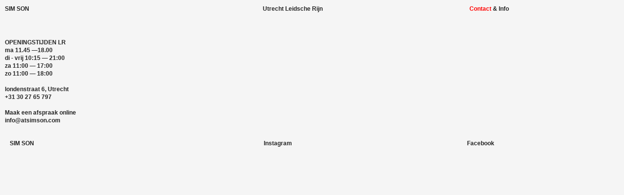

--- FILE ---
content_type: text/html; charset=UTF-8
request_url: https://atsimson.nl/INFO
body_size: 21357
content:
<!DOCTYPE html>
<!-- 

        Running on cargo.site

-->
<html lang="en" data-predefined-style="true" data-css-presets="true" data-css-preset data-typography-preset>
	<head>
<script>
				var __cargo_context__ = 'live';
				var __cargo_js_ver__ = 'c=3744406473';
				var __cargo_maint__ = false;
				
				
			</script>
					<meta http-equiv="X-UA-Compatible" content="IE=edge,chrome=1">
		<meta http-equiv="Content-Type" content="text/html; charset=utf-8">
		<meta name="viewport" content="initial-scale=1.0, maximum-scale=1.0, user-scalable=no">
		
			<meta name="robots" content="index,follow">
		<title>INFO — SIM SON KAPPERS</title>
		<meta name="description" content="OPENINGSTIJDEN LR ma 11.45 —18.00 di - vrij 10:15 — 21:00 za 11:00 — 17:00 zo 11:00 — 18:00 londenstraat 6, Utrecht +31 30 27 65 797 Maak een...">
				<meta name="twitter:card" content="summary_large_image">
		<meta name="twitter:title" content="INFO — SIM SON KAPPERS">
		<meta name="twitter:description" content="OPENINGSTIJDEN LR ma 11.45 —18.00 di - vrij 10:15 — 21:00 za 11:00 — 17:00 zo 11:00 — 18:00 londenstraat 6, Utrecht +31 30 27 65 797 Maak een...">
		<meta name="twitter:image" content="https://freight.cargo.site/w/1000/i/8db7c6eb4f59e0102b6c84a5b3c0f7517476b474052690a4db38ff6df5b8b785/sim-son-david-kulen1.jpg">
		<meta property="og:locale" content="en_US">
		<meta property="og:title" content="INFO — SIM SON KAPPERS">
		<meta property="og:description" content="OPENINGSTIJDEN LR ma 11.45 —18.00 di - vrij 10:15 — 21:00 za 11:00 — 17:00 zo 11:00 — 18:00 londenstraat 6, Utrecht +31 30 27 65 797 Maak een...">
		<meta property="og:url" content="https://atsimson.nl/INFO">
		<meta property="og:image" content="https://freight.cargo.site/w/1000/i/8db7c6eb4f59e0102b6c84a5b3c0f7517476b474052690a4db38ff6df5b8b785/sim-son-david-kulen1.jpg">
		<meta property="og:type" content="website">

		<link rel="preconnect" href="https://static.cargo.site" crossorigin>
		<link rel="preconnect" href="https://freight.cargo.site" crossorigin>
				<link rel="preconnect" href="https://type.cargo.site" crossorigin>

		<!--<link rel="preload" href="https://static.cargo.site/assets/social/IconFont-Regular-0.9.3.woff2" as="font" type="font/woff" crossorigin>-->

		

		<link href="https://static.cargo.site/favicon/favicon.ico" rel="shortcut icon">
		<link href="https://atsimson.nl/rss" rel="alternate" type="application/rss+xml" title="SIM SON KAPPERS feed">

		<link href="https://atsimson.nl/stylesheet?c=3744406473&1649244980" id="member_stylesheet" rel="stylesheet" type="text/css" />
<style id="">@font-face{font-family:Icons;src:url(https://static.cargo.site/assets/social/IconFont-Regular-0.9.3.woff2);unicode-range:U+E000-E15C,U+F0000,U+FE0E}@font-face{font-family:Icons;src:url(https://static.cargo.site/assets/social/IconFont-Regular-0.9.3.woff2);font-weight:240;unicode-range:U+E000-E15C,U+F0000,U+FE0E}@font-face{font-family:Icons;src:url(https://static.cargo.site/assets/social/IconFont-Regular-0.9.3.woff2);unicode-range:U+E000-E15C,U+F0000,U+FE0E;font-weight:400}@font-face{font-family:Icons;src:url(https://static.cargo.site/assets/social/IconFont-Regular-0.9.3.woff2);unicode-range:U+E000-E15C,U+F0000,U+FE0E;font-weight:600}@font-face{font-family:Icons;src:url(https://static.cargo.site/assets/social/IconFont-Regular-0.9.3.woff2);unicode-range:U+E000-E15C,U+F0000,U+FE0E;font-weight:800}@font-face{font-family:Icons;src:url(https://static.cargo.site/assets/social/IconFont-Regular-0.9.3.woff2);unicode-range:U+E000-E15C,U+F0000,U+FE0E;font-style:italic}@font-face{font-family:Icons;src:url(https://static.cargo.site/assets/social/IconFont-Regular-0.9.3.woff2);unicode-range:U+E000-E15C,U+F0000,U+FE0E;font-weight:200;font-style:italic}@font-face{font-family:Icons;src:url(https://static.cargo.site/assets/social/IconFont-Regular-0.9.3.woff2);unicode-range:U+E000-E15C,U+F0000,U+FE0E;font-weight:400;font-style:italic}@font-face{font-family:Icons;src:url(https://static.cargo.site/assets/social/IconFont-Regular-0.9.3.woff2);unicode-range:U+E000-E15C,U+F0000,U+FE0E;font-weight:600;font-style:italic}@font-face{font-family:Icons;src:url(https://static.cargo.site/assets/social/IconFont-Regular-0.9.3.woff2);unicode-range:U+E000-E15C,U+F0000,U+FE0E;font-weight:800;font-style:italic}body.iconfont-loading,body.iconfont-loading *{color:transparent!important}body{-moz-osx-font-smoothing:grayscale;-webkit-font-smoothing:antialiased;-webkit-text-size-adjust:none}body.no-scroll{overflow:hidden}/*!
 * Content
 */.page{word-wrap:break-word}:focus{outline:0}.pointer-events-none{pointer-events:none}.pointer-events-auto{pointer-events:auto}.pointer-events-none .page_content .audio-player,.pointer-events-none .page_content .shop_product,.pointer-events-none .page_content a,.pointer-events-none .page_content audio,.pointer-events-none .page_content button,.pointer-events-none .page_content details,.pointer-events-none .page_content iframe,.pointer-events-none .page_content img,.pointer-events-none .page_content input,.pointer-events-none .page_content video{pointer-events:auto}.pointer-events-none .page_content *>a,.pointer-events-none .page_content>a{position:relative}s *{text-transform:inherit}#toolset{position:fixed;bottom:10px;right:10px;z-index:8}.mobile #toolset,.template_site_inframe #toolset{display:none}#toolset a{display:block;height:24px;width:24px;margin:0;padding:0;text-decoration:none;background:rgba(0,0,0,.2)}#toolset a:hover{background:rgba(0,0,0,.8)}[data-adminview] #toolset a,[data-adminview] #toolset_admin a{background:rgba(0,0,0,.04);pointer-events:none;cursor:default}#toolset_admin a:active{background:rgba(0,0,0,.7)}#toolset_admin a svg>*{transform:scale(1.1) translate(0,-.5px);transform-origin:50% 50%}#toolset_admin a svg{pointer-events:none;width:100%!important;height:auto!important}#following-container{overflow:auto;-webkit-overflow-scrolling:touch}#following-container iframe{height:100%;width:100%;position:absolute;top:0;left:0;right:0;bottom:0}:root{--following-width:-400px;--following-animation-duration:450ms}@keyframes following-open{0%{transform:translateX(0)}100%{transform:translateX(var(--following-width))}}@keyframes following-open-inverse{0%{transform:translateX(0)}100%{transform:translateX(calc(-1 * var(--following-width)))}}@keyframes following-close{0%{transform:translateX(var(--following-width))}100%{transform:translateX(0)}}@keyframes following-close-inverse{0%{transform:translateX(calc(-1 * var(--following-width)))}100%{transform:translateX(0)}}body.animate-left{animation:following-open var(--following-animation-duration);animation-fill-mode:both;animation-timing-function:cubic-bezier(.24,1,.29,1)}#following-container.animate-left{animation:following-close-inverse var(--following-animation-duration);animation-fill-mode:both;animation-timing-function:cubic-bezier(.24,1,.29,1)}#following-container.animate-left #following-frame{animation:following-close var(--following-animation-duration);animation-fill-mode:both;animation-timing-function:cubic-bezier(.24,1,.29,1)}body.animate-right{animation:following-close var(--following-animation-duration);animation-fill-mode:both;animation-timing-function:cubic-bezier(.24,1,.29,1)}#following-container.animate-right{animation:following-open-inverse var(--following-animation-duration);animation-fill-mode:both;animation-timing-function:cubic-bezier(.24,1,.29,1)}#following-container.animate-right #following-frame{animation:following-open var(--following-animation-duration);animation-fill-mode:both;animation-timing-function:cubic-bezier(.24,1,.29,1)}.slick-slider{position:relative;display:block;-moz-box-sizing:border-box;box-sizing:border-box;-webkit-user-select:none;-moz-user-select:none;-ms-user-select:none;user-select:none;-webkit-touch-callout:none;-khtml-user-select:none;-ms-touch-action:pan-y;touch-action:pan-y;-webkit-tap-highlight-color:transparent}.slick-list{position:relative;display:block;overflow:hidden;margin:0;padding:0}.slick-list:focus{outline:0}.slick-list.dragging{cursor:pointer;cursor:hand}.slick-slider .slick-list,.slick-slider .slick-track{transform:translate3d(0,0,0);will-change:transform}.slick-track{position:relative;top:0;left:0;display:block}.slick-track:after,.slick-track:before{display:table;content:'';width:1px;height:1px;margin-top:-1px;margin-left:-1px}.slick-track:after{clear:both}.slick-loading .slick-track{visibility:hidden}.slick-slide{display:none;float:left;height:100%;min-height:1px}[dir=rtl] .slick-slide{float:right}.content .slick-slide img{display:inline-block}.content .slick-slide img:not(.image-zoom){cursor:pointer}.content .scrub .slick-list,.content .scrub .slick-slide img:not(.image-zoom){cursor:ew-resize}body.slideshow-scrub-dragging *{cursor:ew-resize!important}.content .slick-slide img:not([src]),.content .slick-slide img[src='']{width:100%;height:auto}.slick-slide.slick-loading img{display:none}.slick-slide.dragging img{pointer-events:none}.slick-initialized .slick-slide{display:block}.slick-loading .slick-slide{visibility:hidden}.slick-vertical .slick-slide{display:block;height:auto;border:1px solid transparent}.slick-arrow.slick-hidden{display:none}.slick-arrow{position:absolute;z-index:9;width:0;top:0;height:100%;cursor:pointer;will-change:opacity;-webkit-transition:opacity 333ms cubic-bezier(.4,0,.22,1);transition:opacity 333ms cubic-bezier(.4,0,.22,1)}.slick-arrow.hidden{opacity:0}.slick-arrow svg{position:absolute;width:36px;height:36px;top:0;left:0;right:0;bottom:0;margin:auto;transform:translate(.25px,.25px)}.slick-arrow svg.right-arrow{transform:translate(.25px,.25px) scaleX(-1)}.slick-arrow svg:active{opacity:.75}.slick-arrow svg .arrow-shape{fill:none!important;stroke:#fff;stroke-linecap:square}.slick-arrow svg .arrow-outline{fill:none!important;stroke-width:2.5px;stroke:rgba(0,0,0,.6);stroke-linecap:square}.slick-arrow.slick-next{right:0;text-align:right}.slick-next svg,.wallpaper-navigation .slick-next svg{margin-right:10px}.mobile .slick-next svg{margin-right:10px}.slick-arrow.slick-prev{text-align:left}.slick-prev svg,.wallpaper-navigation .slick-prev svg{margin-left:10px}.mobile .slick-prev svg{margin-left:10px}.loading_animation{display:none;vertical-align:middle;z-index:15;line-height:0;pointer-events:none;border-radius:100%}.loading_animation.hidden{display:none}.loading_animation.pulsing{opacity:0;display:inline-block;animation-delay:.1s;-webkit-animation-delay:.1s;-moz-animation-delay:.1s;animation-duration:12s;animation-iteration-count:infinite;animation:fade-pulse-in .5s ease-in-out;-moz-animation:fade-pulse-in .5s ease-in-out;-webkit-animation:fade-pulse-in .5s ease-in-out;-webkit-animation-fill-mode:forwards;-moz-animation-fill-mode:forwards;animation-fill-mode:forwards}.loading_animation.pulsing.no-delay{animation-delay:0s;-webkit-animation-delay:0s;-moz-animation-delay:0s}.loading_animation div{border-radius:100%}.loading_animation div svg{max-width:100%;height:auto}.loading_animation div,.loading_animation div svg{width:20px;height:20px}.loading_animation.full-width svg{width:100%;height:auto}.loading_animation.full-width.big svg{width:100px;height:100px}.loading_animation div svg>*{fill:#ccc}.loading_animation div{-webkit-animation:spin-loading 12s ease-out;-webkit-animation-iteration-count:infinite;-moz-animation:spin-loading 12s ease-out;-moz-animation-iteration-count:infinite;animation:spin-loading 12s ease-out;animation-iteration-count:infinite}.loading_animation.hidden{display:none}[data-backdrop] .loading_animation{position:absolute;top:15px;left:15px;z-index:99}.loading_animation.position-absolute.middle{top:calc(50% - 10px);left:calc(50% - 10px)}.loading_animation.position-absolute.topleft{top:0;left:0}.loading_animation.position-absolute.middleright{top:calc(50% - 10px);right:1rem}.loading_animation.position-absolute.middleleft{top:calc(50% - 10px);left:1rem}.loading_animation.gray div svg>*{fill:#999}.loading_animation.gray-dark div svg>*{fill:#666}.loading_animation.gray-darker div svg>*{fill:#555}.loading_animation.gray-light div svg>*{fill:#ccc}.loading_animation.white div svg>*{fill:rgba(255,255,255,.85)}.loading_animation.blue div svg>*{fill:#698fff}.loading_animation.inline{display:inline-block;margin-bottom:.5ex}.loading_animation.inline.left{margin-right:.5ex}@-webkit-keyframes fade-pulse-in{0%{opacity:0}50%{opacity:.5}100%{opacity:1}}@-moz-keyframes fade-pulse-in{0%{opacity:0}50%{opacity:.5}100%{opacity:1}}@keyframes fade-pulse-in{0%{opacity:0}50%{opacity:.5}100%{opacity:1}}@-webkit-keyframes pulsate{0%{opacity:1}50%{opacity:0}100%{opacity:1}}@-moz-keyframes pulsate{0%{opacity:1}50%{opacity:0}100%{opacity:1}}@keyframes pulsate{0%{opacity:1}50%{opacity:0}100%{opacity:1}}@-webkit-keyframes spin-loading{0%{transform:rotate(0)}9%{transform:rotate(1050deg)}18%{transform:rotate(-1090deg)}20%{transform:rotate(-1080deg)}23%{transform:rotate(-1080deg)}28%{transform:rotate(-1095deg)}29%{transform:rotate(-1065deg)}34%{transform:rotate(-1080deg)}35%{transform:rotate(-1050deg)}40%{transform:rotate(-1065deg)}41%{transform:rotate(-1035deg)}44%{transform:rotate(-1035deg)}47%{transform:rotate(-2160deg)}50%{transform:rotate(-2160deg)}56%{transform:rotate(45deg)}60%{transform:rotate(45deg)}80%{transform:rotate(6120deg)}100%{transform:rotate(0)}}@keyframes spin-loading{0%{transform:rotate(0)}9%{transform:rotate(1050deg)}18%{transform:rotate(-1090deg)}20%{transform:rotate(-1080deg)}23%{transform:rotate(-1080deg)}28%{transform:rotate(-1095deg)}29%{transform:rotate(-1065deg)}34%{transform:rotate(-1080deg)}35%{transform:rotate(-1050deg)}40%{transform:rotate(-1065deg)}41%{transform:rotate(-1035deg)}44%{transform:rotate(-1035deg)}47%{transform:rotate(-2160deg)}50%{transform:rotate(-2160deg)}56%{transform:rotate(45deg)}60%{transform:rotate(45deg)}80%{transform:rotate(6120deg)}100%{transform:rotate(0)}}[grid-row]{align-items:flex-start;box-sizing:border-box;display:-webkit-box;display:-webkit-flex;display:-ms-flexbox;display:flex;-webkit-flex-wrap:wrap;-ms-flex-wrap:wrap;flex-wrap:wrap}[grid-col]{box-sizing:border-box}[grid-row] [grid-col].empty:after{content:"\0000A0";cursor:text}body.mobile[data-adminview=content-editproject] [grid-row] [grid-col].empty:after{display:none}[grid-col=auto]{-webkit-box-flex:1;-webkit-flex:1;-ms-flex:1;flex:1}[grid-col=x12]{width:100%}[grid-col=x11]{width:50%}[grid-col=x10]{width:33.33%}[grid-col=x9]{width:25%}[grid-col=x8]{width:20%}[grid-col=x7]{width:16.666666667%}[grid-col=x6]{width:14.285714286%}[grid-col=x5]{width:12.5%}[grid-col=x4]{width:11.111111111%}[grid-col=x3]{width:10%}[grid-col=x2]{width:9.090909091%}[grid-col=x1]{width:8.333333333%}[grid-col="1"]{width:8.33333%}[grid-col="2"]{width:16.66667%}[grid-col="3"]{width:25%}[grid-col="4"]{width:33.33333%}[grid-col="5"]{width:41.66667%}[grid-col="6"]{width:50%}[grid-col="7"]{width:58.33333%}[grid-col="8"]{width:66.66667%}[grid-col="9"]{width:75%}[grid-col="10"]{width:83.33333%}[grid-col="11"]{width:91.66667%}[grid-col="12"]{width:100%}body.mobile [grid-responsive] [grid-col]{width:100%;-webkit-box-flex:none;-webkit-flex:none;-ms-flex:none;flex:none}[data-ce-host=true][contenteditable=true] [grid-pad]{pointer-events:none}[data-ce-host=true][contenteditable=true] [grid-pad]>*{pointer-events:auto}[grid-pad="0"]{padding:0}[grid-pad="0.25"]{padding:.125rem}[grid-pad="0.5"]{padding:.25rem}[grid-pad="0.75"]{padding:.375rem}[grid-pad="1"]{padding:.5rem}[grid-pad="1.25"]{padding:.625rem}[grid-pad="1.5"]{padding:.75rem}[grid-pad="1.75"]{padding:.875rem}[grid-pad="2"]{padding:1rem}[grid-pad="2.5"]{padding:1.25rem}[grid-pad="3"]{padding:1.5rem}[grid-pad="3.5"]{padding:1.75rem}[grid-pad="4"]{padding:2rem}[grid-pad="5"]{padding:2.5rem}[grid-pad="6"]{padding:3rem}[grid-pad="7"]{padding:3.5rem}[grid-pad="8"]{padding:4rem}[grid-pad="9"]{padding:4.5rem}[grid-pad="10"]{padding:5rem}[grid-gutter="0"]{margin:0}[grid-gutter="0.5"]{margin:-.25rem}[grid-gutter="1"]{margin:-.5rem}[grid-gutter="1.5"]{margin:-.75rem}[grid-gutter="2"]{margin:-1rem}[grid-gutter="2.5"]{margin:-1.25rem}[grid-gutter="3"]{margin:-1.5rem}[grid-gutter="3.5"]{margin:-1.75rem}[grid-gutter="4"]{margin:-2rem}[grid-gutter="5"]{margin:-2.5rem}[grid-gutter="6"]{margin:-3rem}[grid-gutter="7"]{margin:-3.5rem}[grid-gutter="8"]{margin:-4rem}[grid-gutter="10"]{margin:-5rem}[grid-gutter="12"]{margin:-6rem}[grid-gutter="14"]{margin:-7rem}[grid-gutter="16"]{margin:-8rem}[grid-gutter="18"]{margin:-9rem}[grid-gutter="20"]{margin:-10rem}small{max-width:100%;text-decoration:inherit}img:not([src]),img[src='']{outline:1px solid rgba(177,177,177,.4);outline-offset:-1px;content:url([data-uri])}img.image-zoom{cursor:-webkit-zoom-in;cursor:-moz-zoom-in;cursor:zoom-in}#imprimatur{color:#333;font-size:10px;font-family:-apple-system,BlinkMacSystemFont,"Segoe UI",Roboto,Oxygen,Ubuntu,Cantarell,"Open Sans","Helvetica Neue",sans-serif,"Sans Serif",Icons;/*!System*/position:fixed;opacity:.3;right:-28px;bottom:160px;transform:rotate(270deg);-ms-transform:rotate(270deg);-webkit-transform:rotate(270deg);z-index:8;text-transform:uppercase;color:#999;opacity:.5;padding-bottom:2px;text-decoration:none}.mobile #imprimatur{display:none}bodycopy cargo-link a{font-family:-apple-system,BlinkMacSystemFont,"Segoe UI",Roboto,Oxygen,Ubuntu,Cantarell,"Open Sans","Helvetica Neue",sans-serif,"Sans Serif",Icons;/*!System*/font-size:12px;font-style:normal;font-weight:400;transform:rotate(270deg);text-decoration:none;position:fixed!important;right:-27px;bottom:100px;text-decoration:none;letter-spacing:normal;background:0 0;border:0;border-bottom:0;outline:0}/*! PhotoSwipe Default UI CSS by Dmitry Semenov | photoswipe.com | MIT license */.pswp--has_mouse .pswp__button--arrow--left,.pswp--has_mouse .pswp__button--arrow--right,.pswp__ui{visibility:visible}.pswp--minimal--dark .pswp__top-bar,.pswp__button{background:0 0}.pswp,.pswp__bg,.pswp__container,.pswp__img--placeholder,.pswp__zoom-wrap,.quick-view-navigation{-webkit-backface-visibility:hidden}.pswp__button{cursor:pointer;opacity:1;-webkit-appearance:none;transition:opacity .2s;-webkit-box-shadow:none;box-shadow:none}.pswp__button-close>svg{top:10px;right:10px;margin-left:auto}.pswp--touch .quick-view-navigation{display:none}.pswp__ui{-webkit-font-smoothing:auto;opacity:1;z-index:1550}.quick-view-navigation{will-change:opacity;-webkit-transition:opacity 333ms cubic-bezier(.4,0,.22,1);transition:opacity 333ms cubic-bezier(.4,0,.22,1)}.quick-view-navigation .pswp__group .pswp__button{pointer-events:auto}.pswp__button>svg{position:absolute;width:36px;height:36px}.quick-view-navigation .pswp__group:active svg{opacity:.75}.pswp__button svg .shape-shape{fill:#fff}.pswp__button svg .shape-outline{fill:#000}.pswp__button-prev>svg{top:0;bottom:0;left:10px;margin:auto}.pswp__button-next>svg{top:0;bottom:0;right:10px;margin:auto}.quick-view-navigation .pswp__group .pswp__button-prev{position:absolute;left:0;top:0;width:0;height:100%}.quick-view-navigation .pswp__group .pswp__button-next{position:absolute;right:0;top:0;width:0;height:100%}.quick-view-navigation .close-button,.quick-view-navigation .left-arrow,.quick-view-navigation .right-arrow{transform:translate(.25px,.25px)}.quick-view-navigation .right-arrow{transform:translate(.25px,.25px) scaleX(-1)}.pswp__button svg .shape-outline{fill:transparent!important;stroke:#000;stroke-width:2.5px;stroke-linecap:square}.pswp__button svg .shape-shape{fill:transparent!important;stroke:#fff;stroke-width:1.5px;stroke-linecap:square}.pswp__bg,.pswp__scroll-wrap,.pswp__zoom-wrap{width:100%;position:absolute}.quick-view-navigation .pswp__group .pswp__button-close{margin:0}.pswp__container,.pswp__item,.pswp__zoom-wrap{right:0;bottom:0;top:0;position:absolute;left:0}.pswp__ui--hidden .pswp__button{opacity:.001}.pswp__ui--hidden .pswp__button,.pswp__ui--hidden .pswp__button *{pointer-events:none}.pswp .pswp__ui.pswp__ui--displaynone{display:none}.pswp__element--disabled{display:none!important}/*! PhotoSwipe main CSS by Dmitry Semenov | photoswipe.com | MIT license */.pswp{position:fixed;display:none;height:100%;width:100%;top:0;left:0;right:0;bottom:0;margin:auto;-ms-touch-action:none;touch-action:none;z-index:9999999;-webkit-text-size-adjust:100%;line-height:initial;letter-spacing:initial;outline:0}.pswp img{max-width:none}.pswp--zoom-disabled .pswp__img{cursor:default!important}.pswp--animate_opacity{opacity:.001;will-change:opacity;-webkit-transition:opacity 333ms cubic-bezier(.4,0,.22,1);transition:opacity 333ms cubic-bezier(.4,0,.22,1)}.pswp--open{display:block}.pswp--zoom-allowed .pswp__img{cursor:-webkit-zoom-in;cursor:-moz-zoom-in;cursor:zoom-in}.pswp--zoomed-in .pswp__img{cursor:-webkit-grab;cursor:-moz-grab;cursor:grab}.pswp--dragging .pswp__img{cursor:-webkit-grabbing;cursor:-moz-grabbing;cursor:grabbing}.pswp__bg{left:0;top:0;height:100%;opacity:0;transform:translateZ(0);will-change:opacity}.pswp__scroll-wrap{left:0;top:0;height:100%}.pswp__container,.pswp__zoom-wrap{-ms-touch-action:none;touch-action:none}.pswp__container,.pswp__img{-webkit-user-select:none;-moz-user-select:none;-ms-user-select:none;user-select:none;-webkit-tap-highlight-color:transparent;-webkit-touch-callout:none}.pswp__zoom-wrap{-webkit-transform-origin:left top;-ms-transform-origin:left top;transform-origin:left top;-webkit-transition:-webkit-transform 222ms cubic-bezier(.4,0,.22,1);transition:transform 222ms cubic-bezier(.4,0,.22,1)}.pswp__bg{-webkit-transition:opacity 222ms cubic-bezier(.4,0,.22,1);transition:opacity 222ms cubic-bezier(.4,0,.22,1)}.pswp--animated-in .pswp__bg,.pswp--animated-in .pswp__zoom-wrap{-webkit-transition:none;transition:none}.pswp--hide-overflow .pswp__scroll-wrap,.pswp--hide-overflow.pswp{overflow:hidden}.pswp__img{position:absolute;width:auto;height:auto;top:0;left:0}.pswp__img--placeholder--blank{background:#222}.pswp--ie .pswp__img{width:100%!important;height:auto!important;left:0;top:0}.pswp__ui--idle{opacity:0}.pswp__error-msg{position:absolute;left:0;top:50%;width:100%;text-align:center;font-size:14px;line-height:16px;margin-top:-8px;color:#ccc}.pswp__error-msg a{color:#ccc;text-decoration:underline}.pswp__error-msg{font-family:-apple-system,BlinkMacSystemFont,"Segoe UI",Roboto,Oxygen,Ubuntu,Cantarell,"Open Sans","Helvetica Neue",sans-serif}.quick-view.mouse-down .iframe-item{pointer-events:none!important}.quick-view-caption-positioner{pointer-events:none;width:100%;height:100%}.quick-view-caption-wrapper{margin:auto;position:absolute;bottom:0;left:0;right:0}.quick-view-horizontal-align-left .quick-view-caption-wrapper{margin-left:0}.quick-view-horizontal-align-right .quick-view-caption-wrapper{margin-right:0}[data-quick-view-caption]{transition:.1s opacity ease-in-out;position:absolute;bottom:0;left:0;right:0}.quick-view-horizontal-align-left [data-quick-view-caption]{text-align:left}.quick-view-horizontal-align-right [data-quick-view-caption]{text-align:right}.quick-view-caption{transition:.1s opacity ease-in-out}.quick-view-caption>*{display:inline-block}.quick-view-caption *{pointer-events:auto}.quick-view-caption.hidden{opacity:0}.shop_product .dropdown_wrapper{flex:0 0 100%;position:relative}.shop_product select{appearance:none;-moz-appearance:none;-webkit-appearance:none;outline:0;-webkit-font-smoothing:antialiased;-moz-osx-font-smoothing:grayscale;cursor:pointer;border-radius:0;white-space:nowrap;overflow:hidden!important;text-overflow:ellipsis}.shop_product select.dropdown::-ms-expand{display:none}.shop_product a{cursor:pointer;border-bottom:none;text-decoration:none}.shop_product a.out-of-stock{pointer-events:none}body.audio-player-dragging *{cursor:ew-resize!important}.audio-player{display:inline-flex;flex:1 0 calc(100% - 2px);width:calc(100% - 2px)}.audio-player .button{height:100%;flex:0 0 3.3rem;display:flex}.audio-player .separator{left:3.3rem;height:100%}.audio-player .buffer{width:0%;height:100%;transition:left .3s linear,width .3s linear}.audio-player.seeking .buffer{transition:left 0s,width 0s}.audio-player.seeking{user-select:none;-webkit-user-select:none;cursor:ew-resize}.audio-player.seeking *{user-select:none;-webkit-user-select:none;cursor:ew-resize}.audio-player .bar{overflow:hidden;display:flex;justify-content:space-between;align-content:center;flex-grow:1}.audio-player .progress{width:0%;height:100%;transition:width .3s linear}.audio-player.seeking .progress{transition:width 0s}.audio-player .pause,.audio-player .play{cursor:pointer;height:100%}.audio-player .note-icon{margin:auto 0;order:2;flex:0 1 auto}.audio-player .title{white-space:nowrap;overflow:hidden;text-overflow:ellipsis;pointer-events:none;user-select:none;padding:.5rem 0 .5rem 1rem;margin:auto auto auto 0;flex:0 3 auto;min-width:0;width:100%}.audio-player .total-time{flex:0 1 auto;margin:auto 0}.audio-player .current-time,.audio-player .play-text{flex:0 1 auto;margin:auto 0}.audio-player .stream-anim{user-select:none;margin:auto auto auto 0}.audio-player .stream-anim span{display:inline-block}.audio-player .buffer,.audio-player .current-time,.audio-player .note-svg,.audio-player .play-text,.audio-player .separator,.audio-player .total-time{user-select:none;pointer-events:none}.audio-player .buffer,.audio-player .play-text,.audio-player .progress{position:absolute}.audio-player,.audio-player .bar,.audio-player .button,.audio-player .current-time,.audio-player .note-icon,.audio-player .pause,.audio-player .play,.audio-player .total-time{position:relative}body.mobile .audio-player,body.mobile .audio-player *{-webkit-touch-callout:none}#standalone-admin-frame{border:0;width:400px;position:absolute;right:0;top:0;height:100vh;z-index:99}body[standalone-admin=true] #standalone-admin-frame{transform:translate(0,0)}body[standalone-admin=true] .main_container{width:calc(100% - 400px)}body[standalone-admin=false] #standalone-admin-frame{transform:translate(100%,0)}body[standalone-admin=false] .main_container{width:100%}.toggle_standaloneAdmin{position:fixed;top:0;right:400px;height:40px;width:40px;z-index:999;cursor:pointer;background-color:rgba(0,0,0,.4)}.toggle_standaloneAdmin:active{opacity:.7}body[standalone-admin=false] .toggle_standaloneAdmin{right:0}.toggle_standaloneAdmin *{color:#fff;fill:#fff}.toggle_standaloneAdmin svg{padding:6px;width:100%;height:100%;opacity:.85}body[standalone-admin=false] .toggle_standaloneAdmin #close,body[standalone-admin=true] .toggle_standaloneAdmin #backdropsettings{display:none}.toggle_standaloneAdmin>div{width:100%;height:100%}#admin_toggle_button{position:fixed;top:50%;transform:translate(0,-50%);right:400px;height:36px;width:12px;z-index:999;cursor:pointer;background-color:rgba(0,0,0,.09);padding-left:2px;margin-right:5px}#admin_toggle_button .bar{content:'';background:rgba(0,0,0,.09);position:fixed;width:5px;bottom:0;top:0;z-index:10}#admin_toggle_button:active{background:rgba(0,0,0,.065)}#admin_toggle_button *{color:#fff;fill:#fff}#admin_toggle_button svg{padding:0;width:16px;height:36px;margin-left:1px;opacity:1}#admin_toggle_button svg *{fill:#fff;opacity:1}#admin_toggle_button[data-state=closed] .toggle_admin_close{display:none}#admin_toggle_button[data-state=closed],#admin_toggle_button[data-state=closed] .toggle_admin_open{width:20px;cursor:pointer;margin:0}#admin_toggle_button[data-state=closed] svg{margin-left:2px}#admin_toggle_button[data-state=open] .toggle_admin_open{display:none}select,select *{text-rendering:auto!important}b b{font-weight:inherit}*{-webkit-box-sizing:border-box;-moz-box-sizing:border-box;box-sizing:border-box}customhtml>*{position:relative;z-index:10}body,html{min-height:100vh;margin:0;padding:0}html{touch-action:manipulation;position:relative;background-color:#fff}.main_container{min-height:100vh;width:100%;overflow:hidden}.container{display:-webkit-box;display:-webkit-flex;display:-moz-box;display:-ms-flexbox;display:flex;-webkit-flex-wrap:wrap;-moz-flex-wrap:wrap;-ms-flex-wrap:wrap;flex-wrap:wrap;max-width:100%;width:100%;overflow:visible}.container{align-items:flex-start;-webkit-align-items:flex-start}.page{z-index:2}.page ul li>text-limit{display:block}.content,.content_container,.pinned{-webkit-flex:1 0 auto;-moz-flex:1 0 auto;-ms-flex:1 0 auto;flex:1 0 auto;max-width:100%}.content_container{width:100%}.content_container.full_height{min-height:100vh}.page_background{position:absolute;top:0;left:0;width:100%;height:100%}.page_container{position:relative;overflow:visible;width:100%}.backdrop{position:absolute;top:0;z-index:1;width:100%;height:100%;max-height:100vh}.backdrop>div{position:absolute;top:0;left:0;width:100%;height:100%;-webkit-backface-visibility:hidden;backface-visibility:hidden;transform:translate3d(0,0,0);contain:strict}[data-backdrop].backdrop>div[data-overflowing]{max-height:100vh;position:absolute;top:0;left:0}body.mobile [split-responsive]{display:flex;flex-direction:column}body.mobile [split-responsive] .container{width:100%;order:2}body.mobile [split-responsive] .backdrop{position:relative;height:50vh;width:100%;order:1}body.mobile [split-responsive] [data-auxiliary].backdrop{position:absolute;height:50vh;width:100%;order:1}.page{position:relative;z-index:2}img[data-align=left]{float:left}img[data-align=right]{float:right}[data-rotation]{transform-origin:center center}.content .page_content:not([contenteditable=true]) [data-draggable]{pointer-events:auto!important;backface-visibility:hidden}.preserve-3d{-moz-transform-style:preserve-3d;transform-style:preserve-3d}.content .page_content:not([contenteditable=true]) [data-draggable] iframe{pointer-events:none!important}.dragging-active iframe{pointer-events:none!important}.content .page_content:not([contenteditable=true]) [data-draggable]:active{opacity:1}.content .scroll-transition-fade{transition:transform 1s ease-in-out,opacity .8s ease-in-out}.content .scroll-transition-fade.below-viewport{opacity:0;transform:translateY(40px)}.mobile.full_width .page_container:not([split-layout]) .container_width{width:100%}[data-view=pinned_bottom] .bottom_pin_invisibility{visibility:hidden}.pinned{position:relative;width:100%}.pinned .page_container.accommodate:not(.fixed):not(.overlay){z-index:2}.pinned .page_container.overlay{position:absolute;z-index:4}.pinned .page_container.overlay.fixed{position:fixed}.pinned .page_container.overlay.fixed .page{max-height:100vh;-webkit-overflow-scrolling:touch}.pinned .page_container.overlay.fixed .page.allow-scroll{overflow-y:auto;overflow-x:hidden}.pinned .page_container.overlay.fixed .page.allow-scroll{align-items:flex-start;-webkit-align-items:flex-start}.pinned .page_container .page.allow-scroll::-webkit-scrollbar{width:0;background:0 0;display:none}.pinned.pinned_top .page_container.overlay{left:0;top:0}.pinned.pinned_bottom .page_container.overlay{left:0;bottom:0}div[data-container=set]:empty{margin-top:1px}.thumbnails{position:relative;z-index:1}[thumbnails=grid]{align-items:baseline}[thumbnails=justify] .thumbnail{box-sizing:content-box}[thumbnails][data-padding-zero] .thumbnail{margin-bottom:-1px}[thumbnails=montessori] .thumbnail{pointer-events:auto;position:absolute}[thumbnails] .thumbnail>a{display:block;text-decoration:none}[thumbnails=montessori]{height:0}[thumbnails][data-resizing],[thumbnails][data-resizing] *{cursor:nwse-resize}[thumbnails] .thumbnail .resize-handle{cursor:nwse-resize;width:26px;height:26px;padding:5px;position:absolute;opacity:.75;right:-1px;bottom:-1px;z-index:100}[thumbnails][data-resizing] .resize-handle{display:none}[thumbnails] .thumbnail .resize-handle svg{position:absolute;top:0;left:0}[thumbnails] .thumbnail .resize-handle:hover{opacity:1}[data-can-move].thumbnail .resize-handle svg .resize_path_outline{fill:#fff}[data-can-move].thumbnail .resize-handle svg .resize_path{fill:#000}[thumbnails=montessori] .thumbnail_sizer{height:0;width:100%;position:relative;padding-bottom:100%;pointer-events:none}[thumbnails] .thumbnail img{display:block;min-height:3px;margin-bottom:0}[thumbnails] .thumbnail img:not([src]),img[src=""]{margin:0!important;width:100%;min-height:3px;height:100%!important;position:absolute}[aspect-ratio="1x1"].thumb_image{height:0;padding-bottom:100%;overflow:hidden}[aspect-ratio="4x3"].thumb_image{height:0;padding-bottom:75%;overflow:hidden}[aspect-ratio="16x9"].thumb_image{height:0;padding-bottom:56.25%;overflow:hidden}[thumbnails] .thumb_image{width:100%;position:relative}[thumbnails][thumbnail-vertical-align=top]{align-items:flex-start}[thumbnails][thumbnail-vertical-align=middle]{align-items:center}[thumbnails][thumbnail-vertical-align=bottom]{align-items:baseline}[thumbnails][thumbnail-horizontal-align=left]{justify-content:flex-start}[thumbnails][thumbnail-horizontal-align=middle]{justify-content:center}[thumbnails][thumbnail-horizontal-align=right]{justify-content:flex-end}.thumb_image.default_image>svg{position:absolute;top:0;left:0;bottom:0;right:0;width:100%;height:100%}.thumb_image.default_image{outline:1px solid #ccc;outline-offset:-1px;position:relative}.mobile.full_width [data-view=Thumbnail] .thumbnails_width{width:100%}.content [data-draggable] a:active,.content [data-draggable] img:active{opacity:initial}.content .draggable-dragging{opacity:initial}[data-draggable].draggable_visible{visibility:visible}[data-draggable].draggable_hidden{visibility:hidden}.gallery_card [data-draggable],.marquee [data-draggable]{visibility:inherit}[data-draggable]{visibility:visible;background-color:rgba(0,0,0,.003)}#site_menu_panel_container .image-gallery:not(.initialized){height:0;padding-bottom:100%;min-height:initial}.image-gallery:not(.initialized){min-height:100vh;visibility:hidden;width:100%}.image-gallery .gallery_card img{display:block;width:100%;height:auto}.image-gallery .gallery_card{transform-origin:center}.image-gallery .gallery_card.dragging{opacity:.1;transform:initial!important}.image-gallery:not([image-gallery=slideshow]) .gallery_card iframe:only-child,.image-gallery:not([image-gallery=slideshow]) .gallery_card video:only-child{width:100%;height:100%;top:0;left:0;position:absolute}.image-gallery[image-gallery=slideshow] .gallery_card video[muted][autoplay]:not([controls]),.image-gallery[image-gallery=slideshow] .gallery_card video[muted][data-autoplay]:not([controls]){pointer-events:none}.image-gallery [image-gallery-pad="0"] video:only-child{object-fit:cover;height:calc(100% + 1px)}div.image-gallery>a,div.image-gallery>iframe,div.image-gallery>img,div.image-gallery>video{display:none}[image-gallery-row]{align-items:flex-start;box-sizing:border-box;display:-webkit-box;display:-webkit-flex;display:-ms-flexbox;display:flex;-webkit-flex-wrap:wrap;-ms-flex-wrap:wrap;flex-wrap:wrap}.image-gallery .gallery_card_image{width:100%;position:relative}[data-predefined-style=true] .image-gallery a.gallery_card{display:block;border:none}[image-gallery-col]{box-sizing:border-box}[image-gallery-col=x12]{width:100%}[image-gallery-col=x11]{width:50%}[image-gallery-col=x10]{width:33.33%}[image-gallery-col=x9]{width:25%}[image-gallery-col=x8]{width:20%}[image-gallery-col=x7]{width:16.666666667%}[image-gallery-col=x6]{width:14.285714286%}[image-gallery-col=x5]{width:12.5%}[image-gallery-col=x4]{width:11.111111111%}[image-gallery-col=x3]{width:10%}[image-gallery-col=x2]{width:9.090909091%}[image-gallery-col=x1]{width:8.333333333%}.content .page_content [image-gallery-pad].image-gallery{pointer-events:none}.content .page_content [image-gallery-pad].image-gallery .gallery_card_image>*,.content .page_content [image-gallery-pad].image-gallery .gallery_image_caption{pointer-events:auto}.content .page_content [image-gallery-pad="0"]{padding:0}.content .page_content [image-gallery-pad="0.25"]{padding:.125rem}.content .page_content [image-gallery-pad="0.5"]{padding:.25rem}.content .page_content [image-gallery-pad="0.75"]{padding:.375rem}.content .page_content [image-gallery-pad="1"]{padding:.5rem}.content .page_content [image-gallery-pad="1.25"]{padding:.625rem}.content .page_content [image-gallery-pad="1.5"]{padding:.75rem}.content .page_content [image-gallery-pad="1.75"]{padding:.875rem}.content .page_content [image-gallery-pad="2"]{padding:1rem}.content .page_content [image-gallery-pad="2.5"]{padding:1.25rem}.content .page_content [image-gallery-pad="3"]{padding:1.5rem}.content .page_content [image-gallery-pad="3.5"]{padding:1.75rem}.content .page_content [image-gallery-pad="4"]{padding:2rem}.content .page_content [image-gallery-pad="5"]{padding:2.5rem}.content .page_content [image-gallery-pad="6"]{padding:3rem}.content .page_content [image-gallery-pad="7"]{padding:3.5rem}.content .page_content [image-gallery-pad="8"]{padding:4rem}.content .page_content [image-gallery-pad="9"]{padding:4.5rem}.content .page_content [image-gallery-pad="10"]{padding:5rem}.content .page_content [image-gallery-gutter="0"]{margin:0}.content .page_content [image-gallery-gutter="0.5"]{margin:-.25rem}.content .page_content [image-gallery-gutter="1"]{margin:-.5rem}.content .page_content [image-gallery-gutter="1.5"]{margin:-.75rem}.content .page_content [image-gallery-gutter="2"]{margin:-1rem}.content .page_content [image-gallery-gutter="2.5"]{margin:-1.25rem}.content .page_content [image-gallery-gutter="3"]{margin:-1.5rem}.content .page_content [image-gallery-gutter="3.5"]{margin:-1.75rem}.content .page_content [image-gallery-gutter="4"]{margin:-2rem}.content .page_content [image-gallery-gutter="5"]{margin:-2.5rem}.content .page_content [image-gallery-gutter="6"]{margin:-3rem}.content .page_content [image-gallery-gutter="7"]{margin:-3.5rem}.content .page_content [image-gallery-gutter="8"]{margin:-4rem}.content .page_content [image-gallery-gutter="10"]{margin:-5rem}.content .page_content [image-gallery-gutter="12"]{margin:-6rem}.content .page_content [image-gallery-gutter="14"]{margin:-7rem}.content .page_content [image-gallery-gutter="16"]{margin:-8rem}.content .page_content [image-gallery-gutter="18"]{margin:-9rem}.content .page_content [image-gallery-gutter="20"]{margin:-10rem}[image-gallery=slideshow]:not(.initialized)>*{min-height:1px;opacity:0;min-width:100%}[image-gallery=slideshow][data-constrained-by=height] [image-gallery-vertical-align].slick-track{align-items:flex-start}[image-gallery=slideshow] img.image-zoom:active{opacity:initial}[image-gallery=slideshow].slick-initialized .gallery_card{pointer-events:none}[image-gallery=slideshow].slick-initialized .gallery_card.slick-current{pointer-events:auto}[image-gallery=slideshow] .gallery_card:not(.has_caption){line-height:0}.content .page_content [image-gallery=slideshow].image-gallery>*{pointer-events:auto}.content [image-gallery=slideshow].image-gallery.slick-initialized .gallery_card{overflow:hidden;margin:0;display:flex;flex-flow:row wrap;flex-shrink:0}.content [image-gallery=slideshow].image-gallery.slick-initialized .gallery_card.slick-current{overflow:visible}[image-gallery=slideshow] .gallery_image_caption{opacity:1;transition:opacity .3s;-webkit-transition:opacity .3s;width:100%;margin-left:auto;margin-right:auto;clear:both}[image-gallery-horizontal-align=left] .gallery_image_caption{text-align:left}[image-gallery-horizontal-align=middle] .gallery_image_caption{text-align:center}[image-gallery-horizontal-align=right] .gallery_image_caption{text-align:right}[image-gallery=slideshow][data-slideshow-in-transition] .gallery_image_caption{opacity:0;transition:opacity .3s;-webkit-transition:opacity .3s}[image-gallery=slideshow] .gallery_card_image{width:initial;margin:0;display:inline-block}[image-gallery=slideshow] .gallery_card img{margin:0;display:block}[image-gallery=slideshow][data-exploded]{align-items:flex-start;box-sizing:border-box;display:-webkit-box;display:-webkit-flex;display:-ms-flexbox;display:flex;-webkit-flex-wrap:wrap;-ms-flex-wrap:wrap;flex-wrap:wrap;justify-content:flex-start;align-content:flex-start}[image-gallery=slideshow][data-exploded] .gallery_card{padding:1rem;width:16.666%}[image-gallery=slideshow][data-exploded] .gallery_card_image{height:0;display:block;width:100%}[image-gallery=grid]{align-items:baseline}[image-gallery=grid] .gallery_card.has_caption .gallery_card_image{display:block}[image-gallery=grid] [image-gallery-pad="0"].gallery_card{margin-bottom:-1px}[image-gallery=grid] .gallery_card img{margin:0}[image-gallery=columns] .gallery_card img{margin:0}[image-gallery=justify]{align-items:flex-start}[image-gallery=justify] .gallery_card img{margin:0}[image-gallery=montessori][image-gallery-row]{display:block}[image-gallery=montessori] a.gallery_card,[image-gallery=montessori] div.gallery_card{position:absolute;pointer-events:auto}[image-gallery=montessori][data-can-move] .gallery_card,[image-gallery=montessori][data-can-move] .gallery_card .gallery_card_image,[image-gallery=montessori][data-can-move] .gallery_card .gallery_card_image>*{cursor:move}[image-gallery=montessori]{position:relative;height:0}[image-gallery=freeform] .gallery_card{position:relative}[image-gallery=freeform] [image-gallery-pad="0"].gallery_card{margin-bottom:-1px}[image-gallery-vertical-align]{display:flex;flex-flow:row wrap}[image-gallery-vertical-align].slick-track{display:flex;flex-flow:row nowrap}.image-gallery .slick-list{margin-bottom:-.3px}[image-gallery-vertical-align=top]{align-content:flex-start;align-items:flex-start}[image-gallery-vertical-align=middle]{align-items:center;align-content:center}[image-gallery-vertical-align=bottom]{align-content:flex-end;align-items:flex-end}[image-gallery-horizontal-align=left]{justify-content:flex-start}[image-gallery-horizontal-align=middle]{justify-content:center}[image-gallery-horizontal-align=right]{justify-content:flex-end}.image-gallery[data-resizing],.image-gallery[data-resizing] *{cursor:nwse-resize!important}.image-gallery .gallery_card .resize-handle,.image-gallery .gallery_card .resize-handle *{cursor:nwse-resize!important}.image-gallery .gallery_card .resize-handle{width:26px;height:26px;padding:5px;position:absolute;opacity:.75;right:-1px;bottom:-1px;z-index:10}.image-gallery[data-resizing] .resize-handle{display:none}.image-gallery .gallery_card .resize-handle svg{cursor:nwse-resize!important;position:absolute;top:0;left:0}.image-gallery .gallery_card .resize-handle:hover{opacity:1}[data-can-move].gallery_card .resize-handle svg .resize_path_outline{fill:#fff}[data-can-move].gallery_card .resize-handle svg .resize_path{fill:#000}[image-gallery=montessori] .thumbnail_sizer{height:0;width:100%;position:relative;padding-bottom:100%;pointer-events:none}#site_menu_button{display:block;text-decoration:none;pointer-events:auto;z-index:9;vertical-align:top;cursor:pointer;box-sizing:content-box;font-family:Icons}#site_menu_button.custom_icon{padding:0;line-height:0}#site_menu_button.custom_icon img{width:100%;height:auto}#site_menu_wrapper.disabled #site_menu_button{display:none}#site_menu_wrapper.mobile_only #site_menu_button{display:none}body.mobile #site_menu_wrapper.mobile_only:not(.disabled) #site_menu_button:not(.active){display:block}#site_menu_panel_container[data-type=cargo_menu] #site_menu_panel{display:block;position:fixed;top:0;right:0;bottom:0;left:0;z-index:10;cursor:default}.site_menu{pointer-events:auto;position:absolute;z-index:11;top:0;bottom:0;line-height:0;max-width:400px;min-width:300px;font-size:20px;text-align:left;background:rgba(20,20,20,.95);padding:20px 30px 90px 30px;overflow-y:auto;overflow-x:hidden;display:-webkit-box;display:-webkit-flex;display:-ms-flexbox;display:flex;-webkit-box-orient:vertical;-webkit-box-direction:normal;-webkit-flex-direction:column;-ms-flex-direction:column;flex-direction:column;-webkit-box-pack:start;-webkit-justify-content:flex-start;-ms-flex-pack:start;justify-content:flex-start}body.mobile #site_menu_wrapper .site_menu{-webkit-overflow-scrolling:touch;min-width:auto;max-width:100%;width:100%;padding:20px}#site_menu_wrapper[data-sitemenu-position=bottom-left] #site_menu,#site_menu_wrapper[data-sitemenu-position=top-left] #site_menu{left:0}#site_menu_wrapper[data-sitemenu-position=bottom-right] #site_menu,#site_menu_wrapper[data-sitemenu-position=top-right] #site_menu{right:0}#site_menu_wrapper[data-type=page] .site_menu{right:0;left:0;width:100%;padding:0;margin:0;background:0 0}.site_menu_wrapper.open .site_menu{display:block}.site_menu div{display:block}.site_menu a{text-decoration:none;display:inline-block;color:rgba(255,255,255,.75);max-width:100%;overflow:hidden;white-space:nowrap;text-overflow:ellipsis;line-height:1.4}.site_menu div a.active{color:rgba(255,255,255,.4)}.site_menu div.set-link>a{font-weight:700}.site_menu div.hidden{display:none}.site_menu .close{display:block;position:absolute;top:0;right:10px;font-size:60px;line-height:50px;font-weight:200;color:rgba(255,255,255,.4);cursor:pointer;user-select:none}#site_menu_panel_container .page_container{position:relative;overflow:hidden;background:0 0;z-index:2}#site_menu_panel_container .site_menu_page_wrapper{position:fixed;top:0;left:0;overflow-y:auto;-webkit-overflow-scrolling:touch;height:100%;width:100%;z-index:100}#site_menu_panel_container .site_menu_page_wrapper .backdrop{pointer-events:none}#site_menu_panel_container #site_menu_page_overlay{position:fixed;top:0;right:0;bottom:0;left:0;cursor:default;z-index:1}#shop_button{display:block;text-decoration:none;pointer-events:auto;z-index:9;vertical-align:top;cursor:pointer;box-sizing:content-box;font-family:Icons}#shop_button.custom_icon{padding:0;line-height:0}#shop_button.custom_icon img{width:100%;height:auto}#shop_button.disabled{display:none}.loading[data-loading]{display:none;position:fixed;bottom:8px;left:8px;z-index:100}.new_site_button_wrapper{font-size:1.8rem;font-weight:400;color:rgba(0,0,0,.85);font-family:-apple-system,BlinkMacSystemFont,'Segoe UI',Roboto,Oxygen,Ubuntu,Cantarell,'Open Sans','Helvetica Neue',sans-serif,'Sans Serif',Icons;font-style:normal;line-height:1.4;color:#fff;position:fixed;bottom:0;right:0;z-index:999}body.template_site #toolset{display:none!important}body.mobile .new_site_button{display:none}.new_site_button{display:flex;height:44px;cursor:pointer}.new_site_button .plus{width:44px;height:100%}.new_site_button .plus svg{width:100%;height:100%}.new_site_button .plus svg line{stroke:#000;stroke-width:2px}.new_site_button .plus:after,.new_site_button .plus:before{content:'';width:30px;height:2px}.new_site_button .text{background:#0fce83;display:none;padding:7.5px 15px 7.5px 15px;height:100%;font-size:20px;color:#222}.new_site_button:active{opacity:.8}.new_site_button.show_full .text{display:block}.new_site_button.show_full .plus{display:none}html:not(.admin-wrapper) .template_site #confirm_modal [data-progress] .progress-indicator:after{content:'Generating Site...';padding:7.5px 15px;right:-200px;color:#000}bodycopy svg.marker-overlay,bodycopy svg.marker-overlay *{transform-origin:0 0;-webkit-transform-origin:0 0;box-sizing:initial}bodycopy svg#svgroot{box-sizing:initial}bodycopy svg.marker-overlay{padding:inherit;position:absolute;left:0;top:0;width:100%;height:100%;min-height:1px;overflow:visible;pointer-events:none;z-index:999}bodycopy svg.marker-overlay *{pointer-events:initial}bodycopy svg.marker-overlay text{letter-spacing:initial}bodycopy svg.marker-overlay a{cursor:pointer}.marquee:not(.torn-down){overflow:hidden;width:100%;position:relative;padding-bottom:.25em;padding-top:.25em;margin-bottom:-.25em;margin-top:-.25em;contain:layout}.marquee .marquee_contents{will-change:transform;display:flex;flex-direction:column}.marquee[behavior][direction].torn-down{white-space:normal}.marquee[behavior=bounce] .marquee_contents{display:block;float:left;clear:both}.marquee[behavior=bounce] .marquee_inner{display:block}.marquee[behavior=bounce][direction=vertical] .marquee_contents{width:100%}.marquee[behavior=bounce][direction=diagonal] .marquee_inner:last-child,.marquee[behavior=bounce][direction=vertical] .marquee_inner:last-child{position:relative;visibility:hidden}.marquee[behavior=bounce][direction=horizontal],.marquee[behavior=scroll][direction=horizontal]{white-space:pre}.marquee[behavior=scroll][direction=horizontal] .marquee_contents{display:inline-flex;white-space:nowrap;min-width:100%}.marquee[behavior=scroll][direction=horizontal] .marquee_inner{min-width:100%}.marquee[behavior=scroll] .marquee_inner:first-child{will-change:transform;position:absolute;width:100%;top:0;left:0}.cycle{display:none}</style>
<script type="text/json" data-set="defaults" >{"current_offset":0,"current_page":1,"cargo_url":"atsimson","is_domain":true,"is_mobile":false,"is_tablet":false,"is_phone":false,"api_path":"https:\/\/atsimson.nl\/_api","is_editor":false,"is_template":false,"is_direct_link":true,"direct_link_pid":13482845}</script>
<script type="text/json" data-set="DisplayOptions" >{"user_id":754518,"pagination_count":24,"title_in_project":true,"disable_project_scroll":false,"learning_cargo_seen":true,"resource_url":null,"use_sets":null,"sets_are_clickable":null,"set_links_position":null,"sticky_pages":null,"total_projects":0,"slideshow_responsive":false,"slideshow_thumbnails_header":true,"layout_options":{"content_position":"center_cover","content_width":"100","content_margin":"5","main_margin":"1","text_alignment":"text_left","vertical_position":"vertical_top","bgcolor":"transparent","WebFontConfig":{"Persona":{"families":{"Nitti Grotesk":{"variants":["n4","n2","i2","i4","n7","i7"]}}},"System":{"families":{"-apple-system":{"variants":["n7","n4","i4","i7"]}}}},"links_orientation":"links_horizontal","viewport_size":"phone","mobile_zoom":"24","mobile_view":"desktop","mobile_padding":"-1.7","mobile_formatting":false,"width_unit":"rem","text_width":"66","is_feed":false,"limit_vertical_images":false,"image_zoom":true,"mobile_images_full_width":true,"responsive_columns":"1","responsive_thumbnails_padding":"0.7","enable_sitemenu":false,"sitemenu_mobileonly":false,"menu_position":"top-left","sitemenu_option":"cargo_menu","responsive_row_height":"75","advanced_padding_enabled":false,"main_margin_top":"1","main_margin_right":"1","main_margin_bottom":"1","main_margin_left":"1","mobile_pages_full_width":true,"scroll_transition":false,"image_full_zoom":false},"element_sort":{"no-group":[{"name":"Navigation","isActive":true},{"name":"Header Text","isActive":true},{"name":"Content","isActive":true},{"name":"Header Image","isActive":false}]},"site_menu_options":{"display_type":"cargo_menu","enable":true,"mobile_only":true,"position":"top-right","single_page_id":13482834,"icon":"\ue131","show_homepage":true,"single_page_url":"Menu","custom_icon":false},"ecommerce_options":{"enable_ecommerce_button":false,"shop_button_position":"top-right","shop_icon":"\ue138","custom_icon":false,"shop_icon_text":"Cart","icon":"","enable_geofencing":false,"enabled_countries":["AF","AX","AL","DZ","AS","AD","AO","AI","AQ","AG","AR","AM","AW","AU","AT","AZ","BS","BH","BD","BB","BY","BE","BZ","BJ","BM","BT","BO","BQ","BA","BW","BV","BR","IO","BN","BG","BF","BI","KH","CM","CA","CV","KY","CF","TD","CL","CN","CX","CC","CO","KM","CG","CD","CK","CR","CI","HR","CU","CW","CY","CZ","DK","DJ","DM","DO","EC","EG","SV","GQ","ER","EE","ET","FK","FO","FJ","FI","FR","GF","PF","TF","GA","GM","GE","DE","GH","GI","GR","GL","GD","GP","GU","GT","GG","GN","GW","GY","HT","HM","VA","HN","HK","HU","IS","IN","ID","IR","IQ","IE","IM","IL","IT","JM","JP","JE","JO","KZ","KE","KI","KP","KR","KW","KG","LA","LV","LB","LS","LR","LY","LI","LT","LU","MO","MK","MG","MW","MY","MV","ML","MT","MH","MQ","MR","MU","YT","MX","FM","MD","MC","MN","ME","MS","MA","MZ","MM","NA","NR","NP","NL","NC","NZ","NI","NE","NG","NU","NF","MP","NO","OM","PK","PW","PS","PA","PG","PY","PE","PH","PN","PL","PT","PR","QA","RE","RO","RU","RW","BL","SH","KN","LC","MF","PM","VC","WS","SM","ST","SA","SN","RS","SC","SL","SG","SX","SK","SI","SB","SO","ZA","GS","SS","ES","LK","SD","SR","SJ","SZ","SE","CH","SY","TW","TJ","TZ","TH","TL","TG","TK","TO","TT","TN","TR","TM","TC","TV","UG","UA","AE","GB","US","UM","UY","UZ","VU","VE","VN","VG","VI","WF","EH","YE","ZM","ZW"]}}</script>
<script type="text/json" data-set="Site" >{"id":"754518","direct_link":"https:\/\/atsimson.nl","display_url":"atsimson.nl","site_url":"atsimson","account_shop_id":null,"has_ecommerce":false,"has_shop":false,"ecommerce_key_public":null,"cargo_spark_button":false,"following_url":null,"website_title":"SIM SON KAPPERS","meta_tags":"","meta_description":"","meta_head":"","homepage_id":"13482831","css_url":"https:\/\/atsimson.nl\/stylesheet","rss_url":"https:\/\/atsimson.nl\/rss","js_url":"\/_jsapps\/design\/design.js","favicon_url":"https:\/\/static.cargo.site\/favicon\/favicon.ico","home_url":"https:\/\/cargo.site","auth_url":"https:\/\/cargo.site","profile_url":null,"profile_width":0,"profile_height":0,"social_image_url":null,"social_width":0,"social_height":0,"social_description":"Cargo","social_has_image":false,"social_has_description":false,"site_menu_icon":null,"site_menu_has_image":false,"custom_html":"<customhtml><\/customhtml>","filter":null,"is_editor":false,"use_hi_res":false,"hiq":null,"progenitor_site":"arebours","files":[],"resource_url":"atsimson.nl\/_api\/v0\/site\/754518"}</script>
<script type="text/json" data-set="ScaffoldingData" >{"id":0,"title":"SIM SON KAPPERS","project_url":0,"set_id":0,"is_homepage":false,"pin":false,"is_set":true,"in_nav":false,"stack":false,"sort":0,"index":0,"page_count":3,"pin_position":null,"thumbnail_options":null,"pages":[{"id":13482826,"title":"Work","project_url":"Work","set_id":0,"is_homepage":false,"pin":false,"is_set":true,"in_nav":false,"stack":false,"sort":0,"index":0,"page_count":2,"pin_position":null,"thumbnail_options":null,"pages":[{"id":13482830,"site_id":754518,"project_url":"Project-Nav","direct_link":"https:\/\/atsimson.nl\/Project-Nav","type":"page","title":"Project Nav","title_no_html":"Project Nav","tags":"","display":false,"pin":true,"pin_options":{"position":"bottom","overlay":true,"accommodate":true,"exclude_mobile":false},"in_nav":false,"is_homepage":false,"backdrop_enabled":false,"is_set":false,"stack":false,"excerpt":"Home \ue04c\ufe0e\u00a0 \u00a0 \u00a0 \u00a0 \u00a0Next Project \ue04b\ufe0e","content":"<div grid-row=\"\" grid-pad=\"1\" grid-gutter=\"2\" grid-responsive=\"\" class=\"\"><div grid-col=\"5\" grid-pad=\"1\"><\/div><div grid-col=\"7\" grid-pad=\"1\"><a href=\"#\" rel=\"home_page\">Home \ue04c\ufe0e<\/a>&nbsp; &nbsp; &nbsp; &nbsp; &nbsp;<a href=\"#\" rel=\"next_page\">Next Project \ue04b\ufe0e<\/a><\/div><\/div>","content_no_html":"Home \ue04c\ufe0e&nbsp; &nbsp; &nbsp; &nbsp; &nbsp;Next Project \ue04b\ufe0e","content_partial_html":"<a href=\"#\" rel=\"home_page\">Home \ue04c\ufe0e<\/a>&nbsp; &nbsp; &nbsp; &nbsp; &nbsp;<a href=\"#\" rel=\"next_page\">Next Project \ue04b\ufe0e<\/a>","thumb":"","thumb_meta":null,"thumb_is_visible":false,"sort":4,"index":0,"set_id":13482826,"page_options":{"using_local_css":true,"local_css":"[local-style=\"13482830\"] .container_width {\n}\n\n[local-style=\"13482830\"] body {\n}\n\n[local-style=\"13482830\"] .backdrop {\n}\n\n[local-style=\"13482830\"] .page {\n}\n\n[local-style=\"13482830\"] .page_background {\n\tbackground-color: initial \/*!page_container_bgcolor*\/;\n}\n\n[local-style=\"13482830\"] .content_padding {\n\tpadding-top: 4rem \/*!main_margin*\/;\n}\n\n[data-predefined-style=\"true\"] [local-style=\"13482830\"] bodycopy {\n}\n\n[data-predefined-style=\"true\"] [local-style=\"13482830\"] bodycopy a {\n}\n\n[data-predefined-style=\"true\"] [local-style=\"13482830\"] bodycopy a:hover {\n}\n\n[data-predefined-style=\"true\"] [local-style=\"13482830\"] h1 {\n}\n\n[data-predefined-style=\"true\"] [local-style=\"13482830\"] h1 a {\n}\n\n[data-predefined-style=\"true\"] [local-style=\"13482830\"] h1 a:hover {\n}\n\n[data-predefined-style=\"true\"] [local-style=\"13482830\"] h2 {\n}\n\n[data-predefined-style=\"true\"] [local-style=\"13482830\"] h2 a {\n}\n\n[data-predefined-style=\"true\"] [local-style=\"13482830\"] h2 a:hover {\n}\n\n[data-predefined-style=\"true\"] [local-style=\"13482830\"] small {\n}\n\n[data-predefined-style=\"true\"] [local-style=\"13482830\"] small a {\n}\n\n[data-predefined-style=\"true\"] [local-style=\"13482830\"] small a:hover {\n}","local_layout_options":{"split_layout":false,"split_responsive":false,"full_height":false,"advanced_padding_enabled":true,"page_container_bgcolor":"","show_local_thumbs":false,"page_bgcolor":"","main_margin_top":"4"},"pin_options":{"position":"bottom","overlay":true,"accommodate":true,"exclude_mobile":false}},"set_open":false,"images":[],"backdrop":null}]},{"id":13482831,"site_id":754518,"project_url":"Homepage","direct_link":"https:\/\/atsimson.nl\/Homepage","type":"page","title":"Homepage","title_no_html":"Homepage","tags":"","display":false,"pin":false,"pin_options":null,"in_nav":false,"is_homepage":true,"backdrop_enabled":false,"is_set":false,"stack":false,"excerpt":"SIM SON kappers \u2014 Leidsche Rijn\n\nlondenstraat 6, Utrecht\n+31 30 27 65 797\n\n\n\nBoek een afspraak online\n\n\n\n\nEvert Jan 60\u20ac\n\nManouk...","content":"<div grid-row=\"\" grid-pad=\"1\" grid-gutter=\"2\" grid-responsive=\"\">\n\t<div grid-col=\"5\" grid-pad=\"1\">\n<a href=\"http:\/\/simson.consor.nl\/\" target=\"_blank\"><\/a><\/div>\n\t<div grid-col=\"7\" grid-pad=\"1\" data-marker-id=\"2\"><b>\nSIM SON kappers \u2014 Leidsche Rijn\n<br>londenstraat 6, Utrecht<br>+31 30 27 65 797\n<br>\n<br><a href=\"http:\/\/simson.consor.nl\/\" target=\"_blank\"><\/a><\/b><h1><b><a href=\"http:\/\/simson.consor.nl\/\" target=\"_blank\">Boek een afspraak<\/a> online<br><\/b><\/h1>\n\n<br>\nEvert Jan 60\u20ac<br>\nManouk 55\u20ac<br>Giada&nbsp;50\u20ac<br>Jhennifer 50\u20ac<br>Stef 40\u20ac<br>\n<b><\/b><br>\n<b><\/b><br><img width=\"1000\" height=\"500\" width_o=\"1000\" height_o=\"500\" data-src=\"https:\/\/freight.cargo.site\/t\/original\/i\/ca734f8ff884b35bd72304001145e696dbcac66a98e55b7583aa36f964b48607\/SS_LR.jpg\" data-mid=\"72476467\" border=\"0\" \/><br><br>\n<\/div>\n<\/div>","content_no_html":"\n\t\n\n\t\nSIM SON kappers \u2014 Leidsche Rijn\nlondenstraat 6, Utrecht+31 30 27 65 797\n\nBoek een afspraak online\n\n\nEvert Jan 60\u20ac\nManouk 55\u20acGiada&nbsp;50\u20acJhennifer 50\u20acStef 40\u20ac\n\n{image 11}\n\n","content_partial_html":"\n\t\n<a href=\"http:\/\/simson.consor.nl\/\" target=\"_blank\"><\/a>\n\t<b>\nSIM SON kappers \u2014 Leidsche Rijn\n<br>londenstraat 6, Utrecht<br>+31 30 27 65 797\n<br>\n<br><a href=\"http:\/\/simson.consor.nl\/\" target=\"_blank\"><\/a><\/b><h1><b><a href=\"http:\/\/simson.consor.nl\/\" target=\"_blank\">Boek een afspraak<\/a> online<br><\/b><\/h1>\n\n<br>\nEvert Jan 60\u20ac<br>\nManouk 55\u20ac<br>Giada&nbsp;50\u20ac<br>Jhennifer 50\u20ac<br>Stef 40\u20ac<br>\n<b><\/b><br>\n<b><\/b><br><img width=\"1000\" height=\"500\" width_o=\"1000\" height_o=\"500\" data-src=\"https:\/\/freight.cargo.site\/t\/original\/i\/ca734f8ff884b35bd72304001145e696dbcac66a98e55b7583aa36f964b48607\/SS_LR.jpg\" data-mid=\"72476467\" border=\"0\" \/><br><br>\n\n","thumb":"72449978","thumb_meta":{"thumbnail_crop":{"percentWidth":"100","marginLeft":0,"marginTop":0,"imageModel":{"id":72449978,"project_id":13482831,"image_ref":"{image 9}","name":"f2.jpg","hash":"4edea6eab3127b59bda3bda5292544da18a5a7f669f8b3da0d0aafd52ef75beb","width":3000,"height":1920,"sort":0,"exclude_from_backdrop":false,"date_added":"1590478027"},"stored":{"ratio":64,"crop_ratio":"16x9"},"cropManuallySet":false}},"thumb_is_visible":false,"sort":5,"index":0,"set_id":0,"page_options":{"using_local_css":true,"local_css":"[local-style=\"13482831\"] .container_width {\n}\n\n[local-style=\"13482831\"] body {\n\tbackground-color: transparent \/*!variable_defaults*\/;\n}\n\n[local-style=\"13482831\"] .backdrop {\n}\n\n[local-style=\"13482831\"] .page {\n\tmin-height: auto \/*!page_height_default*\/;\n}\n\n[local-style=\"13482831\"] .page_background {\n\tbackground-color: initial \/*!page_container_bgcolor*\/;\n}\n\n[local-style=\"13482831\"] .content_padding {\n\tpadding-top: 2.7rem \/*!main_margin*\/;\n\tpadding-bottom: 2.7rem \/*!main_margin*\/;\n\tpadding-left: 2.7rem \/*!main_margin*\/;\n\tpadding-right: 2.7rem \/*!main_margin*\/;\n}\n\n[data-predefined-style=\"true\"] [local-style=\"13482831\"] bodycopy {\n}\n\n[data-predefined-style=\"true\"] [local-style=\"13482831\"] bodycopy a {\n}\n\n[data-predefined-style=\"true\"] [local-style=\"13482831\"] bodycopy a:hover {\n}\n\n[data-predefined-style=\"true\"] [local-style=\"13482831\"] h1 {\n}\n\n[data-predefined-style=\"true\"] [local-style=\"13482831\"] h1 a {\n}\n\n[data-predefined-style=\"true\"] [local-style=\"13482831\"] h1 a:hover {\n}\n\n[data-predefined-style=\"true\"] [local-style=\"13482831\"] h2 {\n}\n\n[data-predefined-style=\"true\"] [local-style=\"13482831\"] h2 a {\n}\n\n[data-predefined-style=\"true\"] [local-style=\"13482831\"] h2 a:hover {\n}\n\n[data-predefined-style=\"true\"] [local-style=\"13482831\"] small {\n}\n\n[data-predefined-style=\"true\"] [local-style=\"13482831\"] small a {\n}\n\n[data-predefined-style=\"true\"] [local-style=\"13482831\"] small a:hover {\n}\n\n[local-style=\"13482831\"] .container {\n\tmargin-left: 0 \/*!content_left*\/;\n\talign-items: flex-start \/*!vertical_top*\/;\n\t-webkit-align-items: flex-start \/*!vertical_top*\/;\n}","local_layout_options":{"split_layout":false,"split_responsive":false,"full_height":false,"advanced_padding_enabled":false,"page_container_bgcolor":"","show_local_thumbs":false,"page_bgcolor":"","content_position":"left_cover","main_margin":"2.7","main_margin_top":"2.7","main_margin_right":"2.7","main_margin_bottom":"2.7","main_margin_left":"2.7"},"svg_overlay":"<svg width=\"1\" height=\"1\" xmlns=\"http:\/\/www.w3.org\/2000\/svg\" xmlns:svg=\"http:\/\/www.w3.org\/2000\/svg\" class=\"marker-overlay\">\n <!-- Created with SVG-edit - https:\/\/github.com\/SVG-Edit\/svgedit-->\n <g transform=\"translate(-573.52001953125, 237.87857055664062)\" class=\"layer\">\n  <title><\/title>\n <\/g>\n<\/svg>","svg_fonts":{}},"set_open":false,"images":[{"id":72449978,"project_id":13482831,"image_ref":"{image 9}","name":"f2.jpg","hash":"4edea6eab3127b59bda3bda5292544da18a5a7f669f8b3da0d0aafd52ef75beb","width":3000,"height":1920,"sort":0,"exclude_from_backdrop":false,"date_added":"1590478027"},{"id":72476464,"project_id":13482831,"image_ref":"{image 10}","name":"SS-UC.jpg","hash":"d0466fa7593826f51ba8abbe5be02330b75455c23be308ccdc923ecef8c69bd4","width":1000,"height":500,"sort":0,"exclude_from_backdrop":false,"date_added":"1590494301"},{"id":72476467,"project_id":13482831,"image_ref":"{image 11}","name":"SS_LR.jpg","hash":"ca734f8ff884b35bd72304001145e696dbcac66a98e55b7583aa36f964b48607","width":1000,"height":500,"sort":0,"exclude_from_backdrop":false,"date_added":"1590494303"}],"backdrop":null},{"id":13482845,"site_id":754518,"project_url":"INFO","direct_link":"https:\/\/atsimson.nl\/INFO","type":"page","title":"INFO","title_no_html":"INFO","tags":"","display":true,"pin":false,"pin_options":null,"in_nav":true,"is_homepage":false,"backdrop_enabled":false,"is_set":false,"stack":false,"excerpt":"OPENINGSTIJDEN LR\n\nma 11.45 \u201418.00\n\ndi - vrij 10:15 \u2014 21:00\nza 11:00 \u2014 17:00\nzo 11:00 \u2014 18:00\n\n\n\n\nlondenstraat 6, Utrecht\n\n+31 30 27 65 797\n\n\n\nMaak een...","content":"<br>\nOPENINGSTIJDEN LR<br>\nma 11.45 \u201418.00<br>\ndi - vrij 10:15 \u2014 21:00<br>za 11:00 \u2014 17:00<br>zo 11:00 \u2014 18:00\n<br>\n<br>\nlondenstraat 6, Utrecht<br>\n+31 30 27 65 797<br>\n<br>\n<a href=\"http:\/\/simson.consor.nl\/\" target=\"_blank\">Maak een afspraak online<\/a>&nbsp;<br>\n\ninfo@atsimson.com","content_no_html":"\nOPENINGSTIJDEN LR\nma 11.45 \u201418.00\ndi - vrij 10:15 \u2014 21:00za 11:00 \u2014 17:00zo 11:00 \u2014 18:00\n\n\nlondenstraat 6, Utrecht\n+31 30 27 65 797\n\nMaak een afspraak online&nbsp;\n\ninfo@atsimson.com","content_partial_html":"<br>\nOPENINGSTIJDEN LR<br>\nma 11.45 \u201418.00<br>\ndi - vrij 10:15 \u2014 21:00<br>za 11:00 \u2014 17:00<br>zo 11:00 \u2014 18:00\n<br>\n<br>\nlondenstraat 6, Utrecht<br>\n+31 30 27 65 797<br>\n<br>\n<a href=\"http:\/\/simson.consor.nl\/\" target=\"_blank\">Maak een afspraak online<\/a>&nbsp;<br>\n\ninfo@atsimson.com","thumb":"72450003","thumb_meta":{"thumbnail_crop":{"percentWidth":"100","marginLeft":0,"marginTop":0,"imageModel":{"id":72450003,"project_id":13482845,"image_ref":"{image 1}","name":"sim-son-david-kulen1.jpg","hash":"8db7c6eb4f59e0102b6c84a5b3c0f7517476b474052690a4db38ff6df5b8b785","width":1000,"height":664,"sort":0,"exclude_from_backdrop":false,"date_added":"1590478058"},"stored":{"ratio":66.4,"crop_ratio":"16x9"},"cropManuallySet":false}},"thumb_is_visible":true,"sort":6,"index":1,"set_id":0,"page_options":{"using_local_css":false,"local_css":"[local-style=\"13482845\"] .container_width {\n}\n\n[local-style=\"13482845\"] body {\n\tbackground-color: transparent \/*!variable_defaults*\/;\n}\n\n[local-style=\"13482845\"] .backdrop {\n}\n\n[local-style=\"13482845\"] .page {\n}\n\n[local-style=\"13482845\"] .page_background {\n\tbackground-color: initial \/*!page_container_bgcolor*\/;\n}\n\n[local-style=\"13482845\"] .content_padding {\n\tpadding-top: 1rem \/*!main_margin*\/;\n\tpadding-bottom: 1rem \/*!main_margin*\/;\n\tpadding-left: 1rem \/*!main_margin*\/;\n\tpadding-right: 1rem \/*!main_margin*\/;\n}\n\n[data-predefined-style=\"true\"] [local-style=\"13482845\"] bodycopy {\n}\n\n[data-predefined-style=\"true\"] [local-style=\"13482845\"] bodycopy a {\n}\n\n[data-predefined-style=\"true\"] [local-style=\"13482845\"] bodycopy a:hover {\n}\n\n[data-predefined-style=\"true\"] [local-style=\"13482845\"] h1 {\n}\n\n[data-predefined-style=\"true\"] [local-style=\"13482845\"] h1 a {\n}\n\n[data-predefined-style=\"true\"] [local-style=\"13482845\"] h1 a:hover {\n}\n\n[data-predefined-style=\"true\"] [local-style=\"13482845\"] h2 {\n}\n\n[data-predefined-style=\"true\"] [local-style=\"13482845\"] h2 a {\n}\n\n[data-predefined-style=\"true\"] [local-style=\"13482845\"] h2 a:hover {\n}\n\n[data-predefined-style=\"true\"] [local-style=\"13482845\"] small {\n}\n\n[data-predefined-style=\"true\"] [local-style=\"13482845\"] small a {\n}\n\n[data-predefined-style=\"true\"] [local-style=\"13482845\"] small a:hover {\n}","local_layout_options":{"split_layout":false,"split_responsive":false,"full_height":false,"advanced_padding_enabled":false,"page_container_bgcolor":"","show_local_thumbs":false,"page_bgcolor":""}},"set_open":false,"images":[{"id":72450003,"project_id":13482845,"image_ref":"{image 1}","name":"sim-son-david-kulen1.jpg","hash":"8db7c6eb4f59e0102b6c84a5b3c0f7517476b474052690a4db38ff6df5b8b785","width":1000,"height":664,"sort":0,"exclude_from_backdrop":false,"date_added":"1590478058"},{"id":72450004,"project_id":13482845,"image_ref":"{image 2}","name":"sim-son-david-kulen2.jpg","hash":"7e5d428e77765322d0e5b8a3b9c25eab868ec04c3bbbd2c07109b4f1a5df4ace","width":1000,"height":664,"sort":0,"exclude_from_backdrop":false,"date_added":"1590478058"},{"id":72450005,"project_id":13482845,"image_ref":"{image 3}","name":"sim-son-david-kulen3.jpg","hash":"2eab1f2e6e19d9d4e303a96986b9649c2d7217a577e15168f4f28d85e2b74850","width":1000,"height":663,"sort":0,"exclude_from_backdrop":false,"date_added":"1590478058"},{"id":72450006,"project_id":13482845,"image_ref":"{image 4}","name":"sim-son-david-kulen4.jpg","hash":"b200459603e0b40278544db0276c09557a34eb53de799e4adf889f681c286526","width":1000,"height":664,"sort":0,"exclude_from_backdrop":false,"date_added":"1590478058"},{"id":72450007,"project_id":13482845,"image_ref":"{image 5}","name":"sim-son-david-kulen5.jpg","hash":"72572fafc12678bc80a3715342a045785652f3f5faffa5f85642734ebb5631b6","width":1000,"height":664,"sort":0,"exclude_from_backdrop":false,"date_added":"1590478058"},{"id":72450008,"project_id":13482845,"image_ref":"{image 6}","name":"sim-son-david-kulen6.jpg","hash":"a5371485b216b778c9aacd4337ed5abd80f7bbe732865084f40a70152ec8e939","width":1000,"height":663,"sort":0,"exclude_from_backdrop":false,"date_added":"1590478059"},{"id":72450009,"project_id":13482845,"image_ref":"{image 7}","name":"sim-son-david-kulen7.jpg","hash":"2776df63ec540ba102f8d652b4d2e072ea46de1fd4cef0c7f7c5851d24e8ac81","width":1000,"height":664,"sort":0,"exclude_from_backdrop":false,"date_added":"1590478059"},{"id":72450010,"project_id":13482845,"image_ref":"{image 8}","name":"sim-son-david-kulen8.jpg","hash":"88bdb307a5f498d7da60c93dde1669ca4093698b4c95eb27f20e1d2bacffc7f6","width":1000,"height":664,"sort":0,"exclude_from_backdrop":false,"date_added":"1590478059"},{"id":72450011,"project_id":13482845,"image_ref":"{image 9}","name":"sim-son-david-kulen9.jpg","hash":"1d2e0cf8920eefd2049247587d7153f09096d076d578d6fac3fcd53f0da5a6d9","width":1000,"height":664,"sort":0,"exclude_from_backdrop":false,"date_added":"1590478059"},{"id":72450012,"project_id":13482845,"image_ref":"{image 10}","name":"sim-son-david-kulen10.jpg","hash":"e1988ff711bcc9c9fcb68aa050b9ebc889b55466b4587bedc026bcfad992d2ee","width":1000,"height":664,"sort":0,"exclude_from_backdrop":false,"date_added":"1590478059"}],"backdrop":null},{"id":13482833,"site_id":754518,"project_url":"Logo","direct_link":"https:\/\/atsimson.nl\/Logo","type":"page","title":"Logo","title_no_html":"Logo","tags":"","display":false,"pin":true,"pin_options":{"position":"top","overlay":true,"accommodate":true,"exclude_mobile":false},"in_nav":false,"is_homepage":false,"backdrop_enabled":false,"is_set":false,"stack":false,"excerpt":"SIM SON","content":"<a href=\"Homepage\" rel=\"history\">SIM SON<\/a>","content_no_html":"SIM SON","content_partial_html":"<a href=\"Homepage\" rel=\"history\">SIM SON<\/a>","thumb":"72450103","thumb_meta":{"thumbnail_crop":{"percentWidth":"100","marginLeft":0,"marginTop":0,"imageModel":{"id":72450103,"project_id":13482833,"image_ref":"{image 1}","name":"simsonweblogo222d.png","hash":"4c52d845b80c49ad55772e4dd04e9b747dc3f99539da48aa299ae4eac86270bb","width":2000,"height":281,"sort":0,"exclude_from_backdrop":false,"date_added":1590478110},"stored":{"ratio":14.05,"crop_ratio":"16x9"},"cropManuallySet":false}},"thumb_is_visible":false,"sort":7,"index":0,"set_id":0,"page_options":{"using_local_css":false,"local_css":"[local-style=\"13482833\"] .container_width {\n}\n\n[local-style=\"13482833\"] body {\n\tbackground-color: initial \/*!variable_defaults*\/;\n}\n\n[local-style=\"13482833\"] .backdrop {\n}\n\n[local-style=\"13482833\"] .page {\n}\n\n[local-style=\"13482833\"] .page_background {\n\tbackground-color: initial \/*!page_container_bgcolor*\/;\n}\n\n[local-style=\"13482833\"] .content_padding {\n\tpadding-top: 1rem \/*!main_margin*\/;\n\tpadding-bottom: 1rem \/*!main_margin*\/;\n\tpadding-left: 1rem \/*!main_margin*\/;\n\tpadding-right: 1rem \/*!main_margin*\/;\n}\n\n[data-predefined-style=\"true\"] [local-style=\"13482833\"] bodycopy {\n}\n\n[data-predefined-style=\"true\"] [local-style=\"13482833\"] bodycopy a {\n}\n\n[data-predefined-style=\"true\"] [local-style=\"13482833\"] bodycopy a:hover {\n}\n\n[data-predefined-style=\"true\"] [local-style=\"13482833\"] h1 {\n}\n\n[data-predefined-style=\"true\"] [local-style=\"13482833\"] h1 a {\n}\n\n[data-predefined-style=\"true\"] [local-style=\"13482833\"] h1 a:hover {\n}\n\n[data-predefined-style=\"true\"] [local-style=\"13482833\"] h2 {\n}\n\n[data-predefined-style=\"true\"] [local-style=\"13482833\"] h2 a {\n}\n\n[data-predefined-style=\"true\"] [local-style=\"13482833\"] h2 a:hover {\n}\n\n[data-predefined-style=\"true\"] [local-style=\"13482833\"] small {\n}\n\n[data-predefined-style=\"true\"] [local-style=\"13482833\"] small a {\n}\n\n[data-predefined-style=\"true\"] [local-style=\"13482833\"] small a:hover {\n}","local_layout_options":{"split_layout":false,"split_responsive":false,"full_height":false,"advanced_padding_enabled":false,"page_container_bgcolor":"","show_local_thumbs":false,"page_bgcolor":""},"pin_options":{"position":"top","overlay":true,"accommodate":true,"exclude_mobile":false}},"set_open":false,"images":[{"id":72450103,"project_id":13482833,"image_ref":"{image 1}","name":"simsonweblogo222d.png","hash":"4c52d845b80c49ad55772e4dd04e9b747dc3f99539da48aa299ae4eac86270bb","width":2000,"height":281,"sort":0,"exclude_from_backdrop":false,"date_added":"1590478110"}],"backdrop":null},{"id":13482834,"site_id":754518,"project_url":"Nav","direct_link":"https:\/\/atsimson.nl\/Nav","type":"page","title":"Nav","title_no_html":"Nav","tags":"","display":false,"pin":true,"pin_options":{"position":"top","overlay":true,"accommodate":true,"exclude_mobile":true},"in_nav":false,"is_homepage":false,"backdrop_enabled":false,"is_set":false,"stack":false,"excerpt":"Utrecht Leidsche Rijn\u00a0\n\nContact & Info","content":"<div grid-row=\"\" grid-pad=\"1\" grid-gutter=\"2\" class=\"\"><div grid-col=\"3\" grid-pad=\"1\"><\/div><div grid-col=\"2\" grid-pad=\"1\"><\/div><div grid-col=\"4\" grid-pad=\"1\" class=\"\"><a href=\"LEIDSCHE-RIJN\" rel=\"history\">Utrecht Leidsche Rijn&nbsp;<\/a><br>\n<\/div><div grid-col=\"3\" grid-pad=\"1\" class=\"\"><a href=\"INFO\" rel=\"history\">Contact<\/a> &amp; Info<\/div><\/div><br>","content_no_html":"Utrecht Leidsche Rijn&nbsp;\nContact &amp; Info","content_partial_html":"<a href=\"LEIDSCHE-RIJN\" rel=\"history\">Utrecht Leidsche Rijn&nbsp;<\/a><br>\n<a href=\"INFO\" rel=\"history\">Contact<\/a> &amp; Info<br>","thumb":"","thumb_meta":{"thumbnail_crop":null},"thumb_is_visible":false,"sort":8,"index":0,"set_id":0,"page_options":{"using_local_css":false,"local_css":"[local-style=\"13482834\"] .container_width {\n}\n\n[local-style=\"13482834\"] body {\n\tbackground-color: transparent \/*!variable_defaults*\/;\n}\n\n[local-style=\"13482834\"] .backdrop {\n}\n\n[local-style=\"13482834\"] .page {\n\tmin-height: auto \/*!page_height_default*\/;\n}\n\n[local-style=\"13482834\"] .page_background {\n\tbackground-color: initial \/*!page_container_bgcolor*\/;\n}\n\n[local-style=\"13482834\"] .content_padding {\n\tpadding-bottom: 1rem \/*!main_margin*\/;\n\tpadding-top: 1rem \/*!main_margin*\/;\n\tpadding-left: 1rem \/*!main_margin*\/;\n\tpadding-right: 1rem \/*!main_margin*\/;\n}\n\n[data-predefined-style=\"true\"] [local-style=\"13482834\"] bodycopy {\n}\n\n[data-predefined-style=\"true\"] [local-style=\"13482834\"] bodycopy a {\n}\n\n[data-predefined-style=\"true\"] [local-style=\"13482834\"] bodycopy a:hover {\n}\n\n[data-predefined-style=\"true\"] [local-style=\"13482834\"] h1 {\n}\n\n[data-predefined-style=\"true\"] [local-style=\"13482834\"] h1 a {\n}\n\n[data-predefined-style=\"true\"] [local-style=\"13482834\"] h1 a:hover {\n}\n\n[data-predefined-style=\"true\"] [local-style=\"13482834\"] h2 {\n}\n\n[data-predefined-style=\"true\"] [local-style=\"13482834\"] h2 a {\n}\n\n[data-predefined-style=\"true\"] [local-style=\"13482834\"] h2 a:hover {\n}\n\n[data-predefined-style=\"true\"] [local-style=\"13482834\"] small {\n}\n\n[data-predefined-style=\"true\"] [local-style=\"13482834\"] small a {\n}\n\n[data-predefined-style=\"true\"] [local-style=\"13482834\"] small a:hover {\n}\n\n[local-style=\"13482834\"] .container {\n}","local_layout_options":{"split_layout":false,"split_responsive":false,"full_height":false,"advanced_padding_enabled":false,"page_container_bgcolor":"","show_local_thumbs":false,"page_bgcolor":""},"pin_options":{"position":"top","overlay":true,"accommodate":true,"exclude_mobile":true}},"set_open":false,"images":[],"backdrop":null},{"id":13482835,"site_id":754518,"project_url":"Footer","direct_link":"https:\/\/atsimson.nl\/Footer","type":"page","title":"Footer","title_no_html":"Footer","tags":"","display":false,"pin":true,"pin_options":{"position":"bottom","overlay":true,"accommodate":true,"exclude_mobile":false,"fixed":false},"in_nav":false,"is_homepage":false,"backdrop_enabled":false,"is_set":false,"stack":false,"excerpt":"SIM SON\n\tInstagram\n\tFacebook","content":"<div grid-row=\"\" grid-pad=\"1\" grid-gutter=\"2\" class=\"\">\n\t<div grid-col=\"5\" grid-pad=\"1\" class=\"\">SIM SON<\/div>\n\t<div grid-col=\"4\" grid-pad=\"1\" class=\"\"><a href=\"https:\/\/www.instagram.com\/simsonutrecht\/\" target=\"_blank\">Instagram<\/a><\/div>\n\t<div grid-col=\"3\" grid-pad=\"1\" class=\"\"><a href=\"https:\/\/www.facebook.com\/simsonutrecht\/\" target=\"_blank\">Facebook<\/a><\/div>\n<\/div>","content_no_html":"\n\tSIM SON\n\tInstagram\n\tFacebook\n","content_partial_html":"\n\tSIM SON\n\t<a href=\"https:\/\/www.instagram.com\/simsonutrecht\/\" target=\"_blank\">Instagram<\/a>\n\t<a href=\"https:\/\/www.facebook.com\/simsonutrecht\/\" target=\"_blank\">Facebook<\/a>\n","thumb":"","thumb_meta":null,"thumb_is_visible":false,"sort":9,"index":0,"set_id":0,"page_options":{"using_local_css":true,"local_css":"[local-style=\"13482835\"] .container_width {\n}\n\n[local-style=\"13482835\"] body {\n}\n\n[local-style=\"13482835\"] .backdrop {\n}\n\n[local-style=\"13482835\"] .page {\n}\n\n[local-style=\"13482835\"] .page_background {\n\tbackground-color: initial \/*!page_container_bgcolor*\/;\n}\n\n[local-style=\"13482835\"] .content_padding {\n\tpadding-top: 2rem \/*!main_margin*\/;\n}\n\n[data-predefined-style=\"true\"] [local-style=\"13482835\"] bodycopy {\n}\n\n[data-predefined-style=\"true\"] [local-style=\"13482835\"] bodycopy a {\n}\n\n[data-predefined-style=\"true\"] [local-style=\"13482835\"] bodycopy a:hover {\n}\n\n[data-predefined-style=\"true\"] [local-style=\"13482835\"] h1 {\n}\n\n[data-predefined-style=\"true\"] [local-style=\"13482835\"] h1 a {\n}\n\n[data-predefined-style=\"true\"] [local-style=\"13482835\"] h1 a:hover {\n}\n\n[data-predefined-style=\"true\"] [local-style=\"13482835\"] h2 {\n}\n\n[data-predefined-style=\"true\"] [local-style=\"13482835\"] h2 a {\n}\n\n[data-predefined-style=\"true\"] [local-style=\"13482835\"] h2 a:hover {\n}\n\n[data-predefined-style=\"true\"] [local-style=\"13482835\"] small {\n}\n\n[data-predefined-style=\"true\"] [local-style=\"13482835\"] small a {\n}\n\n[data-predefined-style=\"true\"] [local-style=\"13482835\"] small a:hover {\n}","local_layout_options":{"split_layout":false,"split_responsive":false,"full_height":false,"advanced_padding_enabled":true,"page_container_bgcolor":"","show_local_thumbs":false,"page_bgcolor":"","main_margin_top":"2"},"pin_options":{"position":"bottom","overlay":true,"accommodate":true,"exclude_mobile":false,"fixed":false}},"set_open":false,"images":[],"backdrop":null},{"id":13482841,"title":"Imported from atsimson","project_url":"Imported-from-atsimson","set_id":0,"is_homepage":false,"pin":false,"is_set":true,"in_nav":false,"stack":false,"sort":10,"index":2,"page_count":0,"pin_position":null,"thumbnail_options":null,"pages":[]}]}</script>
<script type="text/json" data-set="SiteMenu" >[{"id":13482843,"project_url":"UTRECHT-CENTRUM","direct_link":"https:\/\/atsimson.nl\/UTRECHT-CENTRUM","type":"page","title":"UTRECHT CENTRUM","title_no_html":"UTRECHT CENTRUM","in_nav":true,"is_set":false,"sort":1,"index":0,"set_id":13482826},{"id":13482844,"project_url":"LEIDSCHE-RIJN","direct_link":"https:\/\/atsimson.nl\/LEIDSCHE-RIJN","type":"page","title":"LEIDSCHE RIJN","title_no_html":"LEIDSCHE RIJN","in_nav":true,"is_set":false,"sort":2,"index":0,"set_id":13482826},{"id":13482842,"project_url":"SIM-SON","direct_link":"https:\/\/atsimson.nl\/SIM-SON","type":"page","title":"SIM SON","title_no_html":"SIM SON","in_nav":true,"is_set":false,"sort":3,"index":1,"set_id":13482826},{"id":13482845,"project_url":"INFO","direct_link":"https:\/\/atsimson.nl\/INFO","type":"page","title":"INFO","title_no_html":"INFO","in_nav":true,"is_set":false,"sort":6,"index":1,"set_id":0}]</script>
<script type="text/json" data-set="FirstloadThumbOptions" >{"page_id":"13482845"}</script>
<script type="text/json" data-set="ThumbnailSettings" >{"id":3742275,"name":"Grid","path":"grid","mode_id":1,"site_id":754518,"page_id":null,"iterator":1,"is_active":true,"data":{"crop":false,"thumb_crop":"16x9","column_size":9,"columns":"4","thumb_horizontal_align":"left","thumbnails_padding":"1","responsive":true,"show_title":true,"show_tags":false,"show_excerpt":false,"filter_type":"all","filter_tags":"","filter_set":"","show_thumbs":false,"mobile_data":{"column_size":10,"thumbnails_padding":"1","separate_mobile_view":false,"columns":"3"},"meta_data":{},"thumbnails_width":"100","responsive_columns":"3","responsive_row_height":"75","random_limit":999,"responsive_thumbnails_padding":"1","thumbnails_bgcolor":"transparent"}}</script>
<script type="text/json" data-set="ThumbnailModes" >[{"name":"Grid","path":"grid","sort":0,"mode_id":1},{"name":"Columns","path":"columns","sort":1,"mode_id":2},{"name":"Justify","path":"justify","sort":2,"mode_id":3},{"name":"Freeform","path":"freeform","sort":3,"mode_id":5},{"name":"Montessori","path":"montessori","sort":4,"mode_id":4}]</script>
<script type="text/json" data-set="FirstloadThumbnails" >[{"id":13482844,"url":"LEIDSCHE-RIJN","project_url":"LEIDSCHE-RIJN","title":"LEIDSCHE RIJN","title_no_html":"LEIDSCHE RIJN","tags":"","excerpt":"Maak een afspraak online\n\n\n\nSIM SON LEIDSCHE RIJN (LR)\n\n\n\nOPENINGSTIJDEN\n\nma - gesloten\n\ndi, wo, vrij, zat 09:30 \u2014 18:00\t\ndo 09:30 \u2014 21:00\n\nzo 10:15 \u2014...","thumb":"72450002","thumb_meta":{"thumbnail_crop":{"percentWidth":"100","marginLeft":0,"marginTop":0,"imageModel":{"id":72450002,"project_id":13482844,"image_ref":"{image 1}","name":"DSC_2565.jpg","hash":"3bad326e2504ea742d6630e7b442161510ce1b36653a60cfd84fb04386c8996e","width":1000,"height":667,"sort":0,"exclude_from_backdrop":false,"date_added":"1590478058"},"stored":{"ratio":66.7,"crop_ratio":"16x9"},"cropManuallySet":false}},"set_id":13482826,"version":"Cargo2","tags_with_links":"<a href=\"\/\" rel=\"history\"><\/a>"},{"id":13482842,"url":"SIM-SON","project_url":"SIM-SON","title":"SIM SON","title_no_html":"SIM SON","tags":"","excerpt":"Maak een afspraak online\n\n\n\n\nSIM SON\u00a0\n\n+31 30 27 65 797\n\n\n\n\n\nFB \u2014 INSTA","thumb":"72450000","thumb_meta":{"thumbnail_crop":{"percentWidth":"100","marginLeft":0,"marginTop":0,"imageModel":{"id":72450000,"project_id":13482842,"image_ref":"{image 1}","name":"Screenshot-2019-08-28-at-19.09.45.png","hash":"a918891afa4088e7042923371bbf35216cc6aea8202ddbef2d70a1e5b086b130","width":1150,"height":1174,"sort":0,"exclude_from_backdrop":false,"date_added":"1590478057"},"stored":{"ratio":102.08695652174,"crop_ratio":"16x9"},"cropManuallySet":false}},"set_id":13482826,"version":"Cargo2","tags_with_links":"<a href=\"\/\" rel=\"history\"><\/a>"},{"id":13482845,"url":"INFO","project_url":"INFO","title":"INFO","title_no_html":"INFO","tags":"","excerpt":"OPENINGSTIJDEN LR\n\nma 11.45 \u201418.00\n\ndi - vrij 10:15 \u2014 21:00\nza 11:00 \u2014 17:00\nzo 11:00 \u2014 18:00\n\n\n\n\nlondenstraat 6, Utrecht\n\n+31 30 27 65 797\n\n\n\nMaak een...","thumb":"72450003","thumb_meta":{"thumbnail_crop":{"percentWidth":"100","marginLeft":0,"marginTop":0,"imageModel":{"id":72450003,"project_id":13482845,"image_ref":"{image 1}","name":"sim-son-david-kulen1.jpg","hash":"8db7c6eb4f59e0102b6c84a5b3c0f7517476b474052690a4db38ff6df5b8b785","width":1000,"height":664,"sort":0,"exclude_from_backdrop":false,"date_added":"1590478058"},"stored":{"ratio":66.4,"crop_ratio":"16x9"},"cropManuallySet":false}},"set_id":0,"version":"Cargo2","tags_with_links":"<a href=\"\/\" rel=\"history\"><\/a>"}]</script>
<script type="text/x-handlebars-template" id="loading_animation"><div class="loading_animation pulsing <%= extra_class %> {{ extra_class }}">
	<div>
		<svg class="loading" width="500" height="500" viewBox="0 0 500 500">
		      <path d="M495,201.19a257.61,257.61,0,0,0-14.19-47.05,260.51,260.51,0,0,0-23.17-42.9,253.09,253.09,0,0,0-69.06-68.85,245.21,245.21,0,0,0-42.88-23A227.1,227.1,0,0,0,298.88,5.26,241.81,241.81,0,0,0,249.5.31V0C111.7,0,0,111.7,0,249.5H.32a242.23,242.23,0,0,0,4.93,49.36A227.43,227.43,0,0,0,19.82,345a247.09,247.09,0,0,0,23,43,253.65,253.65,0,0,0,68.87,68.85,260.28,260.28,0,0,0,43,23.19,258.59,258.59,0,0,0,47,14.17,254.37,254.37,0,0,0,47.86,4.69V499c7.64,0,15.16-.47,22.62-1.14.88-.08,1.77-.05,2.66-.14,1.3-.13,2.56-.41,3.86-.56,6.82-.77,13.63-1.66,20.42-3A255.67,255.67,0,0,0,345.86,480a246.52,246.52,0,0,0,42.95-23.19A253.15,253.15,0,0,0,457.64,388a246.55,246.55,0,0,0,23.21-43A256.9,256.9,0,0,0,495,298.19a250.34,250.34,0,0,0,4.71-48.69A246.63,246.63,0,0,0,495,201.19ZM484.14,249.5H249.5V483.27a238.72,238.72,0,0,1-44.83-4.37,245.21,245.21,0,0,1-44-13.26,246.55,246.55,0,0,1-40.28-21.75,237.64,237.64,0,0,1-64.61-64.62,231.25,231.25,0,0,1-21.6-40.37,212.18,212.18,0,0,1-13.63-43.15,226.46,226.46,0,0,1-4.61-46.25H249.5V15.92c.2,0,.39,0,.59,0a227.57,227.57,0,0,1,45.79,4.67,212.11,212.11,0,0,1,43.79,13.26,228.85,228.85,0,0,1,40.22,21.52,237.92,237.92,0,0,1,64.82,64.6,246.65,246.65,0,0,1,21.72,40.2,243.26,243.26,0,0,1,13.28,44.09,231,231,0,0,1,4.43,45.26Z"/>
		</svg>
	</div>
</div></script>
<script type="text/x-handlebars-template" id="page_master">{{#if this.is_set}} {{#each pages}} {{#if this.is_set}} <div data-container="set" data-id="{{id}}"> {{>page_master}} </div> {{else}} {{>page}} {{/if}} {{/each}} {{else}} {{>page}} {{/if}}</script>
<script type="text/x-handlebars-template" id="page">{{#if pin}} {{!-- Do not render pins in this view --}} {{else}} <div data-container="page" class="page_container" {{#if page_options.local_layout_options.split_responsive}}split-responsive {{else}}{{#if page_options.local_layout_options.split_layout}}split-layout {{/if}}{{/if}}local-style="{{id}}" data-id="{{id}}"> <div class="page container container_width" data-container="content" data-id="{{id}}"> <bodycopy class="bodycopy content content_padding"> <div class="page_content clearfix" data-elementresizer data-resize-parent> {{print "content"}} </div> {{{ page_options.svg_overlay }}} </bodycopy> </div> <div class="page_background"></div> <style class="local-css" data-target="{{id}}"> {{{ page_options.local_css }}} </style> {{#if_all backdrop backdrop_enabled}} <div data-backdrop="{{backdrop.backdrop_path}}" class="backdrop" data-view="Backdrop" data-id="{{id}}"> [script type="text/json" data-set="backdrop_data">{{{stringify backdrop}}}[/script> </div> {{/if_all}} </div> {{/if}}</script>
<script type="text/x-handlebars-template" id="content">{{#each content}} {{#if pin}}{{!-- Do not render pins in this view --}} {{else}} {{#if this.is_set}} <div data-container="{{#if this.is_set}}set{{else}}page{{/if}}" data-id="{{id}}"> {{>page_master}} </div> {{else}} {{>page_master}} {{/if}} {{/if}} {{/each}}</script>
<script type="text/x-handlebars-template" id="sitemenu"><div id="site_menu_panel"> <div id="site_menu" class="site_menu"> <div class="page-link home-link {{#if display_options.site_menu_options.show_homepage}} {{else}}hidden{{/if}}"> <a href="" rel="home_page">Homepage</a> <div class="break"></div> </div> {{#each site_menu_tree.pages}} {{>sitemenu_item}} {{/each}} <div class="close">×</div> </div> </div></script>
<script type="text/x-handlebars-template" id="sitemenu_item">{{#if is_set}} {{#if in_nav}} <div class="set-link" data-link-pid="{{id}}" data-prevtype="{{previous_type}}"> {{#if_equal set_id 0}} {{#if has_children}} {{#if_equal previous_type "page"}} <div class="break"></div> {{/if_equal}} {{/if}} {{/if_equal}} {{#if in_nav}} <a href="{{project_url}}" rel="history">{{title}}</a> {{/if}} <div data-set-wrapper {{#if in_nav}}class="indent"{{/if}}> {{/if}} {{#each pages}} {{>sitemenu_item}} {{/each}} {{#if in_nav}} </div> </div> {{/if}} {{else}} {{#if in_nav}} <div class="page-link" data-link-pid="{{id}}" data-prevtype="{{previous_type}}"> <a href="{{project_url}}" rel="history">{{title}}</a> </div> {{/if}} {{/if}}</script>
<script type="text/x-handlebars-template" id="pin"><div class="page_container{{#if pin_options.overlay}} overlay{{/if}}{{#if pin_options.accommodate}} accommodate{{/if}}{{#if pin_options.fixed}} fixed{{/if}}{{#if pin_options.exclude_mobile}} exclude_mobile{{/if}}{{#if pin_options.exclude_desktop}} exclude_desktop{{/if}}{{#if_equal pin_options.position 'bottom'}}{{#unless pin_options.fixed}} bottom_pin_invisibility{{/unless}}{{/if_equal}}" {{#if page_options.local_layout_options.split_responsive}}split-responsive {{else}}{{#if page_options.local_layout_options.split_layout}}split-layout {{/if}}{{/if}}local-style="{{id}}"> <div class="page container container_width clearfix" data-container="content" data-id="{{id}}"> <bodycopy class="bodycopy content content_padding"> {{#if_option "title_in_project"}} {{#if show_title}} <div class="project_title" style="display: none"> {{{title}}} </div> {{/if}} {{/if_option}} <div class="page_content clearfix" data-elementresizer data-resize-parent> {{print "content"}} </div> {{{ page_options.svg_overlay }}} </bodycopy> </div> <div class="page_background"></div> <style class="local-css" data-target="{{id}}"> {{{ page_options.local_css }}} </style> {{#if_all backdrop backdrop_enabled}} <div data-backdrop="{{backdrop.backdrop_path}}" class="backdrop" data-view="Backdrop" data-id="{{backdrop.page_id}}">[script type="text/json" data-set="backdrop_data">{{{stringify backdrop}}}[/script></div> {{/if_all}} </div></script>
<script type="text/x-handlebars-template" id="pinned_top">{{#each pinned}} {{#if pin}} {{#if_equal pin_options.position 'top'}} {{>pin}} {{/if_equal}} {{/if}} {{/each}}</script>
<script type="text/x-handlebars-template" id="pinned_bottom">{{#each pinned}} {{#if pin}} {{#if_equal pin_options.position 'bottom'}} {{>pin}} {{/if_equal}} {{/if}} {{/each}}</script>
<script type="text/x-handlebars-template" id="thumbnail"><div class="container thumbnails_width clearfix"> <div class="content content_padding"> <div class="thumbnails"> {{>thumbnail_subview}} </div> </div> </div></script>
<script src="//static.cargo.site/libs/cargo.apicore.package.jquery213.min.js?c=3744406473&" data-main=""></script>
<script src="https://static.cargo.site/assets/builds/apipackage.min.js?c=3744406473&" data-main=""></script>

	</head>
	<body data-bodyview="" style="visibility: hidden;">
		
		

		<script>
			window.scrollMonitor=function(){var t,i,o,e,s,n=function(){return window.pageYOffset||document.documentElement&&document.documentElement.scrollTop||document.body.scrollTop},h={},c=[],l="visibilityChange",r="enterViewport",a="fullyEnterViewport",p="exitViewport",w="partiallyExitViewport",u="locationChange",m="stateChange",f=[l,r,a,p,w,u,m],d={top:0,bottom:0},b=function(){return window.innerHeight||document.documentElement.clientHeight},v=function(){return Math.max(document.body.scrollHeight,document.documentElement.scrollHeight,document.body.offsetHeight,document.documentElement.offsetHeight,document.documentElement.clientHeight)};function g(){if(h.viewportTop=n(),h.viewportBottom=h.viewportTop+h.viewportHeight,h.documentHeight=v(),h.documentHeight!==t){for(o=c.length;o--;)c[o].recalculateLocation();t=h.documentHeight}}function V(){h.viewportHeight=b(),g(),k()}function I(){clearTimeout(e),e=setTimeout(V,100)}function k(){for(s=c.length;s--;)c[s].update();for(s=c.length;s--;)c[s].triggerCallbacks()}function y(t,o){var e,s,n,c,b,v,g=this;this.watchItem=t,this.offsets=o?o===+o?{top:o,bottom:o}:{top:o.top||d.top,bottom:o.bottom||d.bottom}:d,this.callbacks={};for(var V=0,I=f.length;V<I;V++)g.callbacks[f[V]]=[];function k(t){if(0!==t.length)for(b=t.length;b--;)(v=t[b]).callback.call(g,i),v.isOne&&t.splice(b,1)}this.locked=!1,this.triggerCallbacks=function(){switch(this.isInViewport&&!e&&k(this.callbacks[r]),this.isFullyInViewport&&!s&&k(this.callbacks[a]),this.isAboveViewport!==n&&this.isBelowViewport!==c&&(k(this.callbacks[l]),s||this.isFullyInViewport||(k(this.callbacks[a]),k(this.callbacks[w])),e||this.isInViewport||(k(this.callbacks[r]),k(this.callbacks[p]))),!this.isFullyInViewport&&s&&k(this.callbacks[w]),!this.isInViewport&&e&&k(this.callbacks[p]),this.isInViewport!==e&&k(this.callbacks[l]),!0){case e!==this.isInViewport:case s!==this.isFullyInViewport:case n!==this.isAboveViewport:case c!==this.isBelowViewport:k(this.callbacks[m])}e=this.isInViewport,s=this.isFullyInViewport,n=this.isAboveViewport,c=this.isBelowViewport},this.recalculateLocation=function(){if(!this.locked){var t=this.top,i=this.bottom;if(this.watchItem.nodeName){var o=this.watchItem.style.display;"none"===o&&(this.watchItem.style.display="");var e=this.watchItem.getBoundingClientRect();this.top=e.top+h.viewportTop,this.bottom=e.bottom+h.viewportTop,"none"===o&&(this.watchItem.style.display=o)}else this.watchItem===+this.watchItem?this.watchItem>0?this.top=this.bottom=this.watchItem:this.top=this.bottom=h.documentHeight-this.watchItem:(this.top=this.watchItem.top,this.bottom=this.watchItem.bottom);this.top-=this.offsets.top,this.bottom+=this.offsets.bottom,this.height=this.bottom-this.top,void 0===t&&void 0===i||this.top===t&&this.bottom===i||k(this.callbacks[u])}},this.recalculateLocation(),this.update(),e=this.isInViewport,s=this.isFullyInViewport,n=this.isAboveViewport,c=this.isBelowViewport}h.viewportTop=null,h.viewportBottom=null,h.documentHeight=null,h.viewportHeight=b(),y.prototype={on:function(t,o,e){switch(!0){case t===l&&!this.isInViewport&&this.isAboveViewport:case t===r&&this.isInViewport:case t===a&&this.isFullyInViewport:case t===p&&this.isAboveViewport&&!this.isInViewport:case t===w&&this.isAboveViewport:if(o.call(this,i),e)return}if(!this.callbacks[t])throw new Error("Tried to add a scroll monitor listener of type "+t+". Your options are: "+f.join(", "));this.callbacks[t].push({callback:o,isOne:e||!1})},off:function(t,i){if(!this.callbacks[t])throw new Error("Tried to remove a scroll monitor listener of type "+t+". Your options are: "+f.join(", "));for(var o,e=0;o=this.callbacks[t][e];e++)if(o.callback===i){this.callbacks[t].splice(e,1);break}},one:function(t,i){this.on(t,i,!0)},recalculateSize:function(){this.height=this.watchItem.offsetHeight+this.offsets.top+this.offsets.bottom,this.bottom=this.top+this.height},update:function(){this.isAboveViewport=this.top<h.viewportTop,this.isBelowViewport=this.bottom>h.viewportBottom,this.isInViewport=this.top<=h.viewportBottom&&this.bottom>=h.viewportTop,this.isFullyInViewport=this.top>=h.viewportTop&&this.bottom<=h.viewportBottom||this.isAboveViewport&&this.isBelowViewport},destroy:function(){var t=c.indexOf(this);c.splice(t,1);for(var i=0,o=f.length;i<o;i++)this.callbacks[f[i]].length=0},lock:function(){this.locked=!0},unlock:function(){this.locked=!1}};for(var H=function(t){return function(i,o){this.on.call(this,t,i,o)}},E=0,T=f.length;E<T;E++){var B=f[E];y.prototype[B]=H(B)}try{g()}catch(t){try{window.$(g)}catch(t){throw new Error("If you must put scrollMonitor in the <head>, you must use jQuery.")}}function A(t){i=t,g(),k()}return"#throttle-scroll-monitor"===window.location.hash&&(A=_.throttle(A,66)),window.addEventListener?(window.addEventListener("scroll",A),window.addEventListener("resize",I)):(window.attachEvent("onscroll",A),window.attachEvent("onresize",I)),h.beget=h.create=function(t,i){"string"==typeof t?t=document.querySelector(t):t&&t.length>0&&(t=t[0]);var o=new y(t,i);return c.push(o),o.update(),o},h.update=function(){i=null,g(),k()},h.recalculateLocations=function(){h.documentHeight=0,h.update()},h}();
		</script>

		<customhtml></customhtml>		
		<div class="loading" data-loading="page">
<div class="loading_animation pulsing <%= extra_class %> ">
	<div>
		<svg class="loading" width="500" height="500" viewBox="0 0 500 500">
		      <path d="M495,201.19a257.61,257.61,0,0,0-14.19-47.05,260.51,260.51,0,0,0-23.17-42.9,253.09,253.09,0,0,0-69.06-68.85,245.21,245.21,0,0,0-42.88-23A227.1,227.1,0,0,0,298.88,5.26,241.81,241.81,0,0,0,249.5.31V0C111.7,0,0,111.7,0,249.5H.32a242.23,242.23,0,0,0,4.93,49.36A227.43,227.43,0,0,0,19.82,345a247.09,247.09,0,0,0,23,43,253.65,253.65,0,0,0,68.87,68.85,260.28,260.28,0,0,0,43,23.19,258.59,258.59,0,0,0,47,14.17,254.37,254.37,0,0,0,47.86,4.69V499c7.64,0,15.16-.47,22.62-1.14.88-.08,1.77-.05,2.66-.14,1.3-.13,2.56-.41,3.86-.56,6.82-.77,13.63-1.66,20.42-3A255.67,255.67,0,0,0,345.86,480a246.52,246.52,0,0,0,42.95-23.19A253.15,253.15,0,0,0,457.64,388a246.55,246.55,0,0,0,23.21-43A256.9,256.9,0,0,0,495,298.19a250.34,250.34,0,0,0,4.71-48.69A246.63,246.63,0,0,0,495,201.19ZM484.14,249.5H249.5V483.27a238.72,238.72,0,0,1-44.83-4.37,245.21,245.21,0,0,1-44-13.26,246.55,246.55,0,0,1-40.28-21.75,237.64,237.64,0,0,1-64.61-64.62,231.25,231.25,0,0,1-21.6-40.37,212.18,212.18,0,0,1-13.63-43.15,226.46,226.46,0,0,1-4.61-46.25H249.5V15.92c.2,0,.39,0,.59,0a227.57,227.57,0,0,1,45.79,4.67,212.11,212.11,0,0,1,43.79,13.26,228.85,228.85,0,0,1,40.22,21.52,237.92,237.92,0,0,1,64.82,64.6,246.65,246.65,0,0,1,21.72,40.2,243.26,243.26,0,0,1,13.28,44.09,231,231,0,0,1,4.43,45.26Z"/>
		</svg>
	</div>
</div>		</div>
		
		<div 
	id="site_menu_wrapper" class=" mobile_only" 
	data-sitemenu-position="top-right" 
	data-type="cargo_menu" 
	data-set="SiteMenu"
	data-view="SiteMenu"
>

	<a  rel="site_menu" id="site_menu_button" class="">

			&#xfe0e;
	</a>
	
	<div id="site_menu_panel_container" data-type="cargo_menu"><!-- empty container for site menu --></div>

</div>
		<a id="shop_button" rel="show_cart" href class="disabled  ">
			</a>
		<div class="main_container">

			<div data-view="pinned_top" data-set="Scaffolding" data-position="top" class="pinned pinned_top">
				<div class="page_container overlay accommodate" local-style="13482833">
	<div class="page container container_width clearfix" data-container="content" data-id="13482833">
		<bodycopy class="bodycopy content content_padding">

			
			<div class="page_content clearfix" data-elementresizer data-resize-parent>
				<projectcontent><a href="Homepage" rel="history">SIM SON</a></projectcontent>
			</div>

			
		</bodycopy>
	</div>
	<div class="page_background"></div>
	<style class="local-css" data-target="13482833">
		[local-style="13482833"] .container_width {
}

[local-style="13482833"] body {
	background-color: initial /*!variable_defaults*/;
}

[local-style="13482833"] .backdrop {
}

[local-style="13482833"] .page {
}

[local-style="13482833"] .page_background {
	background-color: initial /*!page_container_bgcolor*/;
}

[local-style="13482833"] .content_padding {
	padding-top: 1rem /*!main_margin*/;
	padding-bottom: 1rem /*!main_margin*/;
	padding-left: 1rem /*!main_margin*/;
	padding-right: 1rem /*!main_margin*/;
}

[data-predefined-style="true"] [local-style="13482833"] bodycopy {
}

[data-predefined-style="true"] [local-style="13482833"] bodycopy a {
}

[data-predefined-style="true"] [local-style="13482833"] bodycopy a:hover {
}

[data-predefined-style="true"] [local-style="13482833"] h1 {
}

[data-predefined-style="true"] [local-style="13482833"] h1 a {
}

[data-predefined-style="true"] [local-style="13482833"] h1 a:hover {
}

[data-predefined-style="true"] [local-style="13482833"] h2 {
}

[data-predefined-style="true"] [local-style="13482833"] h2 a {
}

[data-predefined-style="true"] [local-style="13482833"] h2 a:hover {
}

[data-predefined-style="true"] [local-style="13482833"] small {
}

[data-predefined-style="true"] [local-style="13482833"] small a {
}

[data-predefined-style="true"] [local-style="13482833"] small a:hover {
}
	</style>
	</div>			<div class="page_container overlay accommodate exclude_mobile" local-style="13482834">
	<div class="page container container_width clearfix" data-container="content" data-id="13482834">
		<bodycopy class="bodycopy content content_padding">

			
			<div class="page_content clearfix" data-elementresizer data-resize-parent>
				<projectcontent><div grid-row="" grid-pad="1" grid-gutter="2" class=""><div grid-col="3" grid-pad="1"></div><div grid-col="2" grid-pad="1"></div><div grid-col="4" grid-pad="1" class=""><a href="LEIDSCHE-RIJN" rel="history">Utrecht Leidsche Rijn&nbsp;</a><br>
</div><div grid-col="3" grid-pad="1" class=""><a href="INFO" rel="history">Contact</a> &amp; Info</div></div><br></projectcontent>
			</div>

			
		</bodycopy>
	</div>
	<div class="page_background"></div>
	<style class="local-css" data-target="13482834">
		[local-style="13482834"] .container_width {
}

[local-style="13482834"] body {
	background-color: transparent /*!variable_defaults*/;
}

[local-style="13482834"] .backdrop {
}

[local-style="13482834"] .page {
	min-height: auto /*!page_height_default*/;
}

[local-style="13482834"] .page_background {
	background-color: initial /*!page_container_bgcolor*/;
}

[local-style="13482834"] .content_padding {
	padding-bottom: 1rem /*!main_margin*/;
	padding-top: 1rem /*!main_margin*/;
	padding-left: 1rem /*!main_margin*/;
	padding-right: 1rem /*!main_margin*/;
}

[data-predefined-style="true"] [local-style="13482834"] bodycopy {
}

[data-predefined-style="true"] [local-style="13482834"] bodycopy a {
}

[data-predefined-style="true"] [local-style="13482834"] bodycopy a:hover {
}

[data-predefined-style="true"] [local-style="13482834"] h1 {
}

[data-predefined-style="true"] [local-style="13482834"] h1 a {
}

[data-predefined-style="true"] [local-style="13482834"] h1 a:hover {
}

[data-predefined-style="true"] [local-style="13482834"] h2 {
}

[data-predefined-style="true"] [local-style="13482834"] h2 a {
}

[data-predefined-style="true"] [local-style="13482834"] h2 a:hover {
}

[data-predefined-style="true"] [local-style="13482834"] small {
}

[data-predefined-style="true"] [local-style="13482834"] small a {
}

[data-predefined-style="true"] [local-style="13482834"] small a:hover {
}

[local-style="13482834"] .container {
}
	</style>
	</div>							</div>
			
			<div class="content_container">
<div data-view="Content" data-set="Scaffolding">
	
	

	
	<div data-container="page" class="page_container" local-style="13482845" data-id="13482845">
		
		<div class="page container container_width" data-container="content" data-id="13482845">
			<bodycopy class="bodycopy content content_padding">
				
				<div class="page_content clearfix" data-elementresizer data-resize-parent>
					<projectcontent><br>
OPENINGSTIJDEN LR<br>
ma 11.45 —18.00<br>
di - vrij 10:15 — 21:00<br>za 11:00 — 17:00<br>zo 11:00 — 18:00
<br>
<br>
londenstraat 6, Utrecht<br>
+31 30 27 65 797<br>
<br>
<a href="http://simson.consor.nl/" target="_blank">Maak een afspraak online</a>&nbsp;<br>

info@atsimson.com</projectcontent>
				</div>

				
			</bodycopy>
		</div>

		<div class="page_background"></div>
		
		<style class="local-css" data-target="13482845">
			[local-style="13482845"] .container_width {
}

[local-style="13482845"] body {
	background-color: transparent /*!variable_defaults*/;
}

[local-style="13482845"] .backdrop {
}

[local-style="13482845"] .page {
}

[local-style="13482845"] .page_background {
	background-color: initial /*!page_container_bgcolor*/;
}

[local-style="13482845"] .content_padding {
	padding-top: 1rem /*!main_margin*/;
	padding-bottom: 1rem /*!main_margin*/;
	padding-left: 1rem /*!main_margin*/;
	padding-right: 1rem /*!main_margin*/;
}

[data-predefined-style="true"] [local-style="13482845"] bodycopy {
}

[data-predefined-style="true"] [local-style="13482845"] bodycopy a {
}

[data-predefined-style="true"] [local-style="13482845"] bodycopy a:hover {
}

[data-predefined-style="true"] [local-style="13482845"] h1 {
}

[data-predefined-style="true"] [local-style="13482845"] h1 a {
}

[data-predefined-style="true"] [local-style="13482845"] h1 a:hover {
}

[data-predefined-style="true"] [local-style="13482845"] h2 {
}

[data-predefined-style="true"] [local-style="13482845"] h2 a {
}

[data-predefined-style="true"] [local-style="13482845"] h2 a:hover {
}

[data-predefined-style="true"] [local-style="13482845"] small {
}

[data-predefined-style="true"] [local-style="13482845"] small a {
}

[data-predefined-style="true"] [local-style="13482845"] small a:hover {
}
		</style>
			</div>

				
</div>

<div data-autopaginate></div><div data-view="Thumbnail" data-set="GlobalThumbnails" class="thumbnails">
	<div class="container thumbnails_width clearfix">
		<div class="content content_padding">
			<div class="thumbnails">
			</div>
		</div>
	</div></div>
			</div>

			<div data-view="pinned_bottom" data-set="Scaffolding" data-position="bottom" class="pinned pinned_bottom">
						<div class="page_container overlay accommodate bottom_pin_invisibility" local-style="13482835">
	<div class="page container container_width clearfix" data-container="content" data-id="13482835">
		<bodycopy class="bodycopy content content_padding">

			
			<div class="page_content clearfix" data-elementresizer data-resize-parent>
				<projectcontent><div grid-row="" grid-pad="1" grid-gutter="2" class="">
	<div grid-col="5" grid-pad="1" class="">SIM SON</div>
	<div grid-col="4" grid-pad="1" class=""><a href="https://www.instagram.com/simsonutrecht/" target="_blank">Instagram</a></div>
	<div grid-col="3" grid-pad="1" class=""><a href="https://www.facebook.com/simsonutrecht/" target="_blank">Facebook</a></div>
</div></projectcontent>
			</div>

			
		</bodycopy>
	</div>
	<div class="page_background"></div>
	<style class="local-css" data-target="13482835">
		[local-style="13482835"] .container_width {
}

[local-style="13482835"] body {
}

[local-style="13482835"] .backdrop {
}

[local-style="13482835"] .page {
}

[local-style="13482835"] .page_background {
	background-color: initial /*!page_container_bgcolor*/;
}

[local-style="13482835"] .content_padding {
	padding-top: 2rem /*!main_margin*/;
}

[data-predefined-style="true"] [local-style="13482835"] bodycopy {
}

[data-predefined-style="true"] [local-style="13482835"] bodycopy a {
}

[data-predefined-style="true"] [local-style="13482835"] bodycopy a:hover {
}

[data-predefined-style="true"] [local-style="13482835"] h1 {
}

[data-predefined-style="true"] [local-style="13482835"] h1 a {
}

[data-predefined-style="true"] [local-style="13482835"] h1 a:hover {
}

[data-predefined-style="true"] [local-style="13482835"] h2 {
}

[data-predefined-style="true"] [local-style="13482835"] h2 a {
}

[data-predefined-style="true"] [local-style="13482835"] h2 a:hover {
}

[data-predefined-style="true"] [local-style="13482835"] small {
}

[data-predefined-style="true"] [local-style="13482835"] small a {
}

[data-predefined-style="true"] [local-style="13482835"] small a:hover {
}
	</style>
	</div>						</div>

		</div>

		<div data-content-ruler class="container container_width"></div>

		<style id="">/*
 * This CSS file has been generated and is served by Cargo Collective Inc
 * and is authorized to be used on Cargo Collective Inc only. 
 *
 * This CSS resource incorporates links to font software which is 
 * the valuable copyrighted property of WebType LLC, The Font Bureau 
 * and/or their suppliers. You may not 
 * attempt to copy, install, redistribute, convert, modify or reverse 
 * engineer this font software. Please contact WebType with any 
 * questions: http://www.webtype.com 
 */

@font-face {
  font-display: block;
  font-family: "Nitti Grotesk";
  src: url("https://type.cargo.site/files/NittiGrotesk-Light.woff") format("woff");
  font-style: normal;
  font-weight: 200;
  unicode-range: U+0000-DFFF, U+F900-FFFD;
}
@font-face {
  font-display: block;
  font-family: "Nitti Grotesk";
  src: url("https://type.cargo.site/files/NittiGrotesk-LightItalic.woff") format("woff");
  font-style: italic;
  font-weight: 200;
  unicode-range: U+0000-DFFF, U+F900-FFFD;
}
@font-face {
  font-display: block;
  font-family: "Nitti Grotesk";
  src: url("https://type.cargo.site/files/NittiGrotesk-Normal.woff") format("woff");
  font-style: normal;
  font-weight: normal;
  unicode-range: U+0000-DFFF, U+F900-FFFD;
}
@font-face {
  font-display: block;
  font-family: "Nitti Grotesk";
  src: url("https://type.cargo.site/files/NittiGrotesk-Italic.woff") format("woff");
  font-style: italic;
  font-weight: normal;
  unicode-range: U+0000-DFFF, U+F900-FFFD;
}
@font-face {
  font-display: block;
  font-family: "Nitti Grotesk";
  src: url("https://type.cargo.site/files/NittiGrotesk-Bold.woff") format("woff");
  font-style: normal;
  font-weight: bold;
  unicode-range: U+0000-DFFF, U+F900-FFFD;
}
@font-face {
  font-display: block;
  font-family: "Nitti Grotesk";
  src: url("https://type.cargo.site/files/NittiGrotesk-BoldItalic.woff") format("woff");
  font-style: italic;
  font-weight: bold;
  unicode-range: U+0000-DFFF, U+F900-FFFD;
}
</style>
	</body>
</html>
